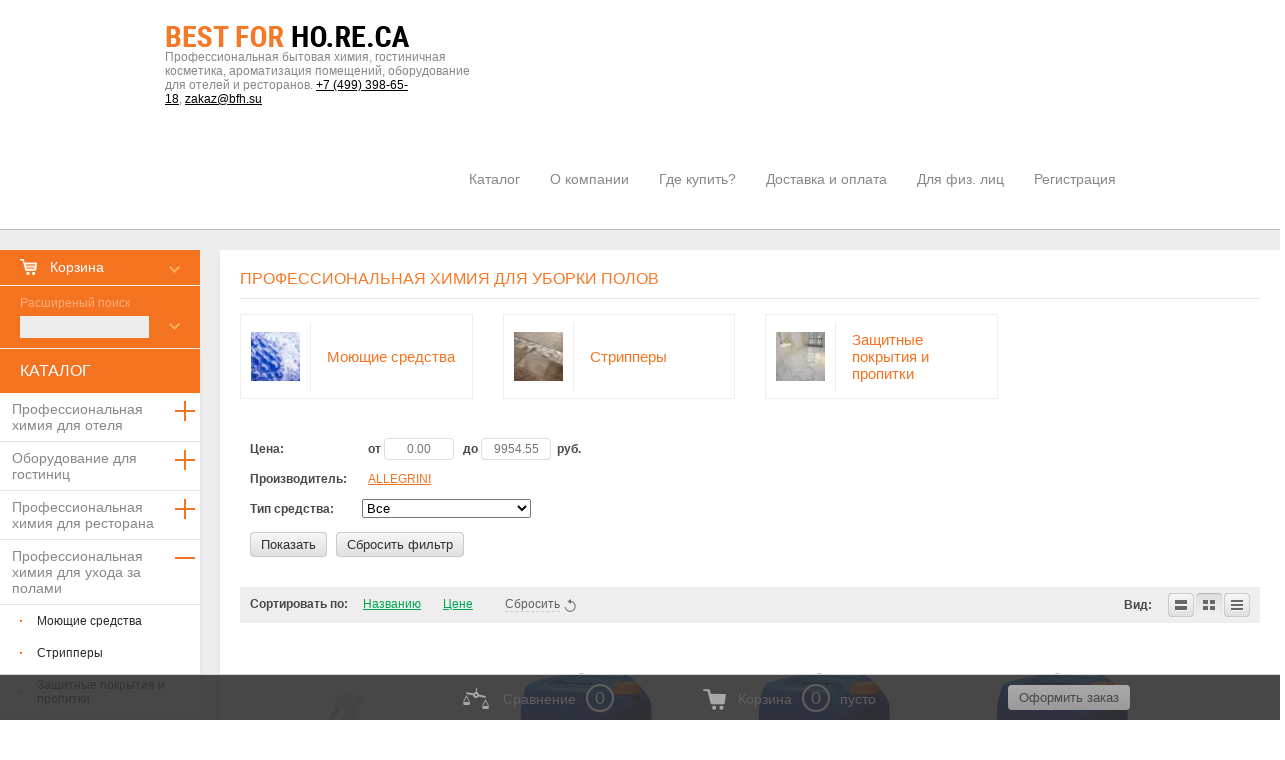

--- FILE ---
content_type: text/html; charset=utf-8
request_url: https://bfh.su/magazin/folder/professionalnaya-khimiya-dlya-uborki-polov
body_size: 27803
content:
<!doctype html>
<!--[if lt IE 7]> <html class="no-js lt-ie9 lt-ie8 lt-ie7" lang="ru"> <![endif]-->
<!--[if IE 7]>    <html class="no-js lt-ie9 lt-ie8" lang="ru"> <![endif]-->
<!--[if IE 8]>    <html class="no-js lt-ie9" lang="ru"> <![endif]-->
<!--[if gt IE 8]><!--> 
<html class="no-js" lang="ru"> <!--<![endif]-->
<head>
<meta name="robots" content="all"/>
<meta http-equiv="Content-Type" content="text/html; charset=UTF-8" />
<meta name="description" content="Купить профессиональные чистящие и моющие средства для мытья полов и напольных покрытий по низкой цене в Москве. Химия для мытья полов в канистрах 5, 6 кг и флаконах 1 л, эффиктивная очистка от сильных загрязнений - каталог BFH.SU, телефон указан на сайте. " />
<meta name="keywords" content="ПРОФЕССИОНАЛЬНАЯ ХИМИЯ ДЛЯ УБОРКИ ПОЛОВ " />
<meta name="SKYPE_TOOLBAR" content="SKYPE_TOOLBAR_PARSER_COMPATIBLE" />
<meta name="viewport" content="width=device-width, height=device-height, initial-scale=1.0, maximum-scale=1.0, user-scalable=no">
<meta name="msapplication-tap-highlight" content="no"/>
<meta name="format-detection" content="telephone=no">
<meta http-equiv="x-rim-auto-match" content="none">
<title>Профессиональная химия для уборки полов - купить оптом и в розницу профессиональную химию для чистки напольных покрытий в Москве по выгодной цене - каталог BFH.SU </title>
<link href="/t/v548/images/styles.scss.css" rel="stylesheet" type="text/css" />
<link href="/t/v548/images/shop2.scss.css" rel="stylesheet" type="text/css" />
<link href="/t/v548/images/shop2-full-search.css" rel="stylesheet" type="text/css" />
<script src="/g/libs/jquery/1.10.2/jquery.min.js"></script>
<script src="/t/v548/images/modernizr-2.5.3.min.js"></script>
<script type="text/javascript" src="/t/v548/images/link_top.js"></script> 
	<link rel="stylesheet" href="/g/css/styles_articles_tpl.css">
<link rel='stylesheet' type='text/css' href='/shared/highslide-4.1.13/highslide.min.css'/>
<script type='text/javascript' src='/shared/highslide-4.1.13/highslide-full.packed.js'></script>
<script type='text/javascript'>
hs.graphicsDir = '/shared/highslide-4.1.13/graphics/';
hs.outlineType = null;
hs.showCredits = false;
hs.lang={cssDirection:'ltr',loadingText:'Загрузка...',loadingTitle:'Кликните чтобы отменить',focusTitle:'Нажмите чтобы перенести вперёд',fullExpandTitle:'Увеличить',fullExpandText:'Полноэкранный',previousText:'Предыдущий',previousTitle:'Назад (стрелка влево)',nextText:'Далее',nextTitle:'Далее (стрелка вправо)',moveTitle:'Передвинуть',moveText:'Передвинуть',closeText:'Закрыть',closeTitle:'Закрыть (Esc)',resizeTitle:'Восстановить размер',playText:'Слайд-шоу',playTitle:'Слайд-шоу (пробел)',pauseText:'Пауза',pauseTitle:'Приостановить слайд-шоу (пробел)',number:'Изображение %1/%2',restoreTitle:'Нажмите чтобы посмотреть картинку, используйте мышь для перетаскивания. Используйте клавиши вперёд и назад'};</script>

            <!-- 46b9544ffa2e5e73c3c971fe2ede35a5 -->
            <script src='/shared/s3/js/lang/ru.js'></script>
            <script src='/shared/s3/js/common.min.js'></script>
        <link rel='stylesheet' type='text/css' href='/shared/s3/css/calendar.css' /><link rel="icon" href="/favicon.png" type="image/png">

<!--s3_require-->
<link rel="stylesheet" href="/g/basestyle/1.0.1/user/user.css" type="text/css"/>
<link rel="stylesheet" href="/g/basestyle/1.0.1/user/user.blue.css" type="text/css"/>
<script type="text/javascript" src="/g/basestyle/1.0.1/user/user.js" async></script>
<!--/s3_require-->

<link rel='stylesheet' type='text/css' href='/t/images/__csspatch/2/patch.css'/>
<link rel="canonical" href="/magazin/folder/professionalnaya-khimiya-dlya-uborki-polov"/>			
		
		
		
			<link rel="stylesheet" type="text/css" href="/g/shop2v2/default/css/theme.less.css">		
			<script type="text/javascript" src="/g/printme.js"></script>
		<script type="text/javascript" src="/g/shop2v2/default/js/tpl.js"></script>
		<script type="text/javascript" src="/g/shop2v2/default/js/baron.min.js"></script>
		
			<script type="text/javascript" src="/g/shop2v2/default/js/shop2.2.js"></script>
		
	<script type="text/javascript">shop2.init({"productRefs": {"63438704":{"upakovka":{"2c19ff1da2a3f4a383e4da8adcb59f41":["74629704"]},"kratnost_":{"1":["74629704"]}},"63439304":{"upakovka":{"807e1471fdc81f3435e2dd200d57ab6b":["74630304"]},"kratnost_":{"1":["74630304"]}},"63439504":{"upakovka":{"807e1471fdc81f3435e2dd200d57ab6b":["74630504"]},"kratnost_":{"1":["74630504"]}},"63440704":{"upakovka":{"ec912e3d064a0c2ee1bba6348fb3df7e":["74631704"]},"kratnost_":{"1":["74631704"]}},"63444504":{"upakovka":{"2020e8ff5f640ebe6fba90d2fd3cdfb0":["74635504"]},"kratnost_":{"1":["74635504"]}},"63445104":{"upakovka":{"82a76952e161d36c59713769247a7213":["74636104"]},"kratnost_":{"1":["74636104"]}},"63445704":{"upakovka":{"e5e74d3e03b19e68e522786b3ce4d65b":["74636704"]},"kratnost_":{"1":["74636704"]}},"63445904":{"upakovka":{"807e1471fdc81f3435e2dd200d57ab6b":["74636904"]},"kratnost_":{"1":["74636904"]}},"1203005441":{"upakovka":{"a9e0ab8b0200390856588be913b04320":["1451812041"]},"kratnost_":{"10":["1451812041"]}},"1295358441":{"upakovka":{"e53ab26a9aa6b5f8f094d05cebfccbcf":["1560328241"]}},"1295397041":{"upakovka":{"a2036e2376ec80c6595e1279caefb648":["1560380841"]}},"1302127041":{"upakovka":{"a9e0ab8b0200390856588be913b04320":["1567806041"]}}},"apiHash": {"getPromoProducts":"bce5abb13a91f61593f0012537bcace0","getSearchMatches":"01a8521f9166918c22253ebdbd937e34","getFolderCustomFields":"f1bf5fc22ae467b47eaecfec20a30143","getProductListItem":"f928c24574690c232f718b585577e6f3","cartAddItem":"8ee114c79e92ee6406107c359ebfe198","cartRemoveItem":"4e2f8ab8c2c5bc92552d9a3128649f96","cartUpdate":"352cb7c7d979f57ffd17ee17bd6eeb38","cartRemoveCoupon":"ed7a4c29bb1b486ca30f2e9b3d1c1db5","cartAddCoupon":"3a876f2940678d37285a899ada2de5f1","deliveryCalc":"fd19cc5e2e5f3802266da89879b3ebc3","printOrder":"1a345e02548c4095fe8622c00aee336e","cancelOrder":"b7053b8e44246c17112044c5555c0ee9","cancelOrderNotify":"1aff1d19de59291e6d9f2fd4071b505e","repeatOrder":"815bae8482f73f5cd20ab845ad60bd83","paymentMethods":"0d23411f168502fe314d88c06b49daf1","compare":"5bf396a5ba9637aeb1eba2491de06041"},"hash": null,"verId": 1269154,"mode": "folder","step": "","uri": "/magazin","IMAGES_DIR": "/d/","my": {"show_sections":true},"shop2_cart_order_payments": 1,"cf_margin_price_enabled": 0,"maps_yandex_key":"","maps_google_key":""});shop2.filter._pre_params = "&s[folder_id]=292103661";shop2.facets.enabled = true;</script>
<script src="/g/libs/jquery-bxslider/4.1.1//jquery.bxslider.min.js"></script>
<script src="/t/v548/images/dops2016.js"></script>
<link rel="stylesheet" href="/t/v548/images/dops2016.css" />
<script src="/t/v548/images/amount.js"></script>
<link rel="stylesheet" href="/t/v548/images/folders.scss.css">
<script src="/t/v548/images/left_menu.js"></script>
<link rel="stylesheet" href="/t/v548/images/site.addons.css">

<link rel="stylesheet" href="/t/v548/images/adaptive_styles.scss.css">
<script src="/t/v548/images/adaptive_js.js"></script>
</head>
<body>
	<div class="site-wrapper">
		<header class="site-header-wrapper">
			<div class="site-header">
				<button class="menu-burger">
					<div class="lines"></div>
				</button>
				<div class="menu-top-wrapper menu-mobile-wr">
					<div class="mobile-menu-in">
						<div class="close-menu"></div>
						<div class="menu-overflow">
							<ul class="menu-top mob_menu"><li><a href="/" >Каталог</a></li><li><a href="/okompanii" >О компании</a></li><li><a href="/kontakty" >Где купить?</a></li><li><a href="/dostavka-i-oplata" >Доставка и оплата</a></li><li><a href="/dlya-fizicheskih-lic" >Для физ. лиц</a></li><li><a href="/registraciya" >Регистрация</a></li></ul>							<ul class="menu-left mob_menu"><li class="s3-menu-allin-has"><a href="/magazin/folder/professionalnaya-himiya-dlya-otelya" >Профессиональная химия для отеля</a><div class="s1"></div><ul class="level-2"><li><a href="/magazin/folder/ezhednevnaya-uborka" >Ежедневная уборка</a></li><li><a href="/magazin/folder/generalnaya-uborka" >Генеральная уборка</a></li><li class="s3-menu-allin-has"><a href="/magazin/folder/po-zonam-uborki" >По зонам уборки</a><div class="s1"></div><ul class="level-3"><li><a href="/magazin/folder/mikrovolnovye-pechi" >Номерной фонд</a></li><li><a href="/magazin/folder/stiralnye-mashiny" >Санузлы</a></li><li><a href="/magazin/folder/pylesosy" >Общие зоны</a></li><li><a href="/magazin/folder/spa" >Напольные покрытия</a></li><li><a href="/magazin/folder/kovry-i-tekstil" >Ковры и текстиль</a></li><li><a href="/magazin/folder/dopolnitelnyye-sredstva" >Защиты и пропитки</a></li><li><a href="/magazin/folder/parking" >Паркинг</a></li></ul></li><li class="s3-menu-allin-has"><a href="/magazin/folder/tip-sredstva" >По составу средства</a><div class="s1"></div><ul class="level-3"><li><a href="/magazin/folder/koncentrat" >Концентрат</a></li><li><a href="/magazin/folder/shchelochnoe" >Щелочное</a></li><li><a href="/magazin/folder/kislotnoe" >Кислотное</a></li><li><a href="/magazin/folder/dezinficiruyushchee" >Дезинфицирующее</a></li><li><a href="/magazin/folder/aromatizirovannoe" >Ароматизированное</a></li><li><a href="/magazin/folder/geleobraznoe" >Гелеобразное</a></li><li><a href="/magazin/folder/pennoe" >Пенное</a></li><li><a href="/magazin/folder/zhidkoe" >Жидкое</a></li><li><a href="/magazin/folder/polirol" >Полироль</a></li><li><a href="/magazin/folder/propitka" >Пропитка</a></li><li><a href="/magazin/folder/gotovo-k-ispolzovaiyu" >Готово к использованию</a></li><li><a href="/magazin/folder/universalnoe" >Универсальное</a></li><li><a href="/magazin/folder/kremoobraznoe" >Кремообразное</a></li></ul></li><li class="s3-menu-allin-has"><a href="/magazin/folder/po-tipu-poverhnosti" >По типу поверхности</a><div class="s1"></div><ul class="level-3"><li><a href="/magazin/folder/derevo" >Для очистки деревянных поверхностей</a></li><li><a href="/magazin/folder/zerkala-i-steklo" >Для очистки зеркал и стекл</a></li><li><a href="/magazin/folder/mramor" >Для очистки мрамора</a></li><li><a href="/magazin/folder/linoleum" >Для очистки линолеума</a></li><li><a href="/magazin/folder/parket" >Для очистки паркета</a></li><li><a href="/magazin/folder/laminat" >Для очистки ламината</a></li><li><a href="/magazin/folder/rezina" >Для очистки резиновых поверхностей</a></li></ul></li></ul></li><li class="s3-menu-allin-has"><a href="/magazin/folder/oborudovanie-dlya-gostinic" >Оборудование для гостиниц</a><div class="s1"></div><ul class="level-2"><li class="s3-menu-allin-has"><a href="/magazin/folder/telezhki-dlya-restoranov" >Тележки для ресторанов</a><div class="s1"></div><ul class="level-3"><li><a href="/stoly-dlya-rum-servisa" >Столы для РУМ-сервиса</a></li><li><a href="/magazin/folder/telezhka-dlya-restorana-modern" >Тележка для ресторана &quot; Модерн&quot;</a></li><li><a href="/magazin/folder/servirovochnyye-telezhki-na-kolesakh" >Сервировочные тележки на колесах</a></li></ul></li><li class="s3-menu-allin-has"><a href="/magazin/folder/dopolnitelnoye-oborudovaniye-dlya-gostinits" >Тележки для гостиниц</a><div class="s1"></div><ul class="level-3"><li><a href="/magazin/folder/telezhki-i-podstavki-dlya-bagazha-1" >Тележки для багажа</a></li><li><a href="/magazin/folder/telezhki-dlya-belya" >Тележки для белья</a></li><li><a href="/magazin/folder/telezhki-dlya-gornichnykh" >Тележки для горничных</a></li><li><a href="/magazin/folder/uborochnyy-inventar" >Уборочный инвентарь</a></li></ul></li><li class="s3-menu-allin-has"><a href="/magazin/folder/obshchestvennyye-zony" >Общественные зоны</a><div class="s1"></div><ul class="level-3"><li><a href="/magazin/folder/informatsionnyye-stendy" >Информационные стенды и трибуны</a></li><li><a href="/magazin/folder/stoyki-ograzhdeniya" >Стойки ограждения и канаты</a></li><li><a href="/magazin/folder/urny-i-pepelnitsy" >Урны и пепельницы</a></li><li><a href="/magazin/folder/podstavki-dlya-zontov" >Подставки для зонтов</a></li><li><a href="/magazin/folder/stseny-i-podiumy" >Сцены и подиумы</a></li></ul></li><li class="s3-menu-allin-has"><a href="/magazin/folder/oborudovaniye-dlya-nomernogo-fonda" >Оборудование для номерного фонда</a><div class="s1"></div><ul class="level-3"><li><a href="/magazin/folder/derevyannyye-shchetki-dlya-odezhdy" >Деревянные щетки для одежды</a></li><li><a href="/magazin/folder/detskiye-stulya-1" >Детские стулья</a></li><li><a href="/magazin/folder/dop-spalnyye-mesta-i-detskiye-krovatki-1" >Доп спальные места и детские кроватки</a></li><li><a href="/magazin/folder/musornyye-korziny" >Мусорные корзины</a></li><li><a href="/magazin/folder/chaynyye-stantsii-1" >Чайные станции</a></li><li><a href="/magazin/folder/feny" >Фены</a></li><li><a href="/magazin/folder/dispensery" >Диспенсеры</a></li><li><a href="/magazin/folder/gladilnyye-tsentry-1" >Гладильные центры</a></li><li><a href="/magazin/folder/vedra" >Ведра</a></li><li><a href="/magazin/folder/podstavki-dlya-bagazha" >Подставки для багажа</a></li></ul></li></ul></li><li class="s3-menu-allin-has"><a href="/magazin/folder/professionalnaya-khimiya-dlya-restorana" >Профессиональная химия для ресторана</a><div class="s1"></div><ul class="level-2"><li><a href="/magazin/folder/ochishcheniye-oborudovaniya" >Гигиена кухни</a></li><li><a href="/magazin/folder/sredstva-dlya-ruchnoy-moyki-posudy" >Средства для ручной мойки посуды</a></li><li><a href="/magazin/folder/sredstva-dlya-zamachivaniya-posudy" >Средства для замачивания посуды</a></li><li><a href="/magazin/folder/mytye-posudy" >Средства для автоматической мойки посуды</a></li><li><a href="/magazin/folder/sredstva-dlya-parokonvektomatov" >Средства для пароконвектоматов</a></li><li><a href="/magazin/folder/sredstva-dlya-chistki-grilya" >Средства для чистки гриля</a></li><li><a href="/magazin/folder/ukhod-za-kofemashinami" >Уход за кофемашинами</a></li></ul></li><li class="s3-menu-allin-has opened active"><a href="/magazin/folder/professionalnaya-khimiya-dlya-uborki-polov" >Профессиональная химия для ухода за полами</a><div class="s1 active"></div><ul class="level-2"><li><a href="/magazin/folder/moyushchiye-sredstva" >Моющие средства</a></li><li><a href="/magazin/folder/strippery" >Стрипперы</a></li><li><a href="/magazin/folder/zashchitnyye-pokrytiya-i-propitki" >Защитные покрытия и пропитки</a></li></ul></li><li class="s3-menu-allin-has"><a href="/magazin/folder/professionalnaya-khimiya-dlya-basseynov-i-spa" >Профессиональная химия для бассейнов и SPA</a><div class="s1"></div><ul class="level-2"><li><a href="/magazin/folder/chashi-basseynov" >Чаши бассейнов</a></li><li><a href="/magazin/folder/prilegayushchaya-territoriya" >Прилегающая территория</a></li><li><a href="/magazin/folder/sanuzly-1" >Санузлы и душевые</a></li></ul></li><li class="s3-menu-allin-has"><a href="/magazin/folder/aromatizatsiya-pomeshcheniy" >Ароматизация помещений</a><div class="s1"></div><ul class="level-2"><li class="s3-menu-allin-has"><a href="/magazin/folder/aromatizatsiya" >Allegrini Emozioni Italiane</a><div class="s1"></div><ul class="level-3"><li><a href="/magazin/folder/spray" >Линия SPRAY</a></li><li><a href="/magazin/folder/liniya-refill" >Линия REFILL</a></li><li><a href="/magazin/folder/liniya-refill-big-space" >Линия REFILL BIG SPACE</a></li><li><a href="/magazin/folder/liniya-mini" >Линия MINI</a></li><li><a href="/magazin/folder/liniya-no-gas" >Линия NO GAS</a></li></ul></li><li><a href="/magazin/folder/avtomaticheskij-osvezhitel-vozduha" >Автоматические освежители воздуха</a></li><li><a href="/magazin/folder/aerozolnyj-osvezhitel-vozduha" >Аэрозольные освежители воздуха</a></li><li><a href="/magazin/folder/osvezhitel-vozduha-s-pulverizatorom" >Освежитель воздуха с пульверизатором</a></li><li><a href="/magazin/folder/ustraneniye-nezhelatelnykh-zapakhov" >Нейтрализация запахов</a></li><li><a href="/magazin/folder/aromadiffuzory-anuhea" >Аромадиффузоры ANUHEA</a></li><li><a href="/magazin/folder/zhidkost-dlya-aromadiffuzora" >Жидкость для аромадиффузора</a></li><li><a href="/magazin/folder/flakon-dlya-aromadiffuzora" >Флакон для аромадиффузора</a></li><li><a href="/magazin/folder/rotangovye-palochki-dlya-diffuzora" >Ротанговые палочки для диффузора</a></li></ul></li><li class="s3-menu-allin-has"><a href="/magazin/folder/sredstva-dlya-prachechnoy" >Профессиональная прачечная</a><div class="s1"></div><ul class="level-2"><li><a href="/magazin/folder/sredstva-dlya-stirki" >Средства для стирки</a></li><li><a href="/magazin/folder/otbelivateli" >Отбеливатели</a></li><li><a href="/magazin/folder/konditsionery" >Ополаскиватели</a></li><li><a href="/magazin/folder/pyatnovyvoditeli" >Пятновыводители</a></li></ul></li><li class="s3-menu-allin-has"><a href="/magazin/folder/kosmetika-individualnogo-polzovaniya" >Косметика индивидуального пользования</a><div class="s1"></div><ul class="level-2"><li class="s3-menu-allin-has"><a href="/magazin/folder/po-kategoriyam-kosmetiki" >Косметика для гостиниц</a><div class="s1"></div><ul class="level-3"><li><a href="/magazin/folder/shampuni-dlya-otelej-i-gostinic" >Шампуни для гостиниц</a></li><li><a href="/magazin/folder/kondicioner-dlya-volos" >Кондиционер для волос</a></li><li><a href="/magazin/folder/gel-dlya-dusha" >Гель для душа</a></li><li><a href="/magazin/folder/loson-dlya-tela" >Лосьон для тела</a></li><li><a href="/magazin/folder/mylo-dlya-gostinic-odnorazovoe" >Одноразовое мыло</a></li><li><a href="/magazin/folder/zhidkoe-mylo-v-kanistrah" >Жидкое мыло в канистрах</a></li><li><a href="/magazin/folder/sol-dlya-vanny-odnorazovaya" >Соль для ванны одноразовая</a></li></ul></li><li class="s3-menu-allin-has"><a href="/magazin/folder/odnorazovye-nabory" >Одноразовые наборы</a><div class="s1"></div><ul class="level-3"><li><a href="/magazin/folder/kosmetieskie-nabory" >Косметические наборы</a></li><li><a href="/magazin/folder/britvennye-nabory-dlya-gostinic" >Бритвенные наборы</a></li><li><a href="/magazin/folder/zubnoj-nabor" >Зубной набор</a></li><li><a href="/magazin/folder/shvejnyj-nabor" >Швейный набор</a></li></ul></li><li class="s3-menu-allin-has"><a href="/magazin/folder/klassicheskiye-linii" >Классические линии</a><div class="s1"></div><ul class="level-3"><li><a href="/magazin/folder/one-for-you" >ONE FOR YOU</a></li><li><a href="/magazin/folder/bamboo" >BAMBOO</a></li><li><a href="/magazin/folder/aloe-vera" >ALOE VERA</a></li><li><a href="/magazin/folder/acqua-di-colonia" >ACQUA DI COLONIA</a></li><li><a href="/magazin/folder/havana" >HAVANA</a></li><li><a href="/magazin/folder/argan" >ARGAN</a></li><li><a href="/magazin/folder/oh-ney" >OH ! NEY</a></li><li><a href="/magazin/folder/oliva-del-mediteraneo" >OLIVA DEL MEDITERANEO</a></li><li><a href="/magazin/folder/verveine-et-the-vert" >VERVEINE ET THE' VERT</a></li><li><a href="/magazin/folder/kid-set" >KID SET</a></li><li><a href="/magazin/folder/natural-mix" >NATURAL MIX</a></li><li><a href="/magazin/folder/energy" >ENERGY</a></li><li><a href="/magazin/folder/b-natural" >B NATURAL</a></li><li><a href="/magazin/folder/karite" >KARITE</a></li></ul></li><li class="s3-menu-allin-has"><a href="/magazin/folder/brendovyye-linii" >Брендовые линии</a><div class="s1"></div><ul class="level-3"><li><a href="/magazin/folder/profumeria-inglese" >PROFUMERIA INGLESE</a></li><li><a href="/magazin/folder/pikenz" >PIKENZ</a></li><li><a href="/magazin/folder/skinius" >SKINIUS</a></li><li><a href="/magazin/folder/dermophisiologique" >DERMOPHISIOLOGIQUE</a></li><li><a href="/magazin/folder/valentin-yudashkin" >VALENTIN YUDASHKIN</a></li></ul></li><li class="s3-menu-allin-has"><a href="/magazin/folder/lyuksovyye-linii" >Люксовые линии</a><div class="s1"></div><ul class="level-3"><li><a href="/magazin/folder/natural-lab" >NATURAL LAB</a></li><li><a href="/magazin/folder/oro-with-black-caviar" >ORO with black caviar</a></li><li><a href="/magazin/folder/hemp-care" >HEMP CARE</a></li></ul></li><li class="s3-menu-allin-has"><a href="/magazin/folder/aksessuary_kosmetika-individualnogo-polzovaniya" >Аксессуары</a><div class="s1"></div><ul class="level-3"><li><a href="/magazin/folder/mochalka-odnorazovaya" >Мочалка одноразовая</a></li><li><a href="/magazin/folder/rascheska-odnorazovaya" >Расческа одноразовая</a></li><li><a href="/magazin/folder/gubka-dlya-obuvi" >Губка для обуви</a></li><li><a href="/magazin/folder/shapochka-dlya-dusha-odnorazovaya" >Шапочка для душа одноразовая</a></li><li><a href="/magazin/folder/bumazhnye-platochki" >Бумажные платочки</a></li><li><a href="/magazin/folder/podnosy-pod-kosmetiku-dlya-vannykh-komnat" >Подносы под косметику для ванных комнат</a></li><li><a href="/magazin/folder/black-white-1" >BLACK &amp; WHITE</a></li><li><a href="/magazin/folder/eco-kraft-1" >ECO KRAFT</a></li><li><a href="/magazin/folder/light-pack-1" >LIGHT PACK</a></li><li><a href="/magazin/folder/shining-white" >SHINING WHITE</a></li><li><a href="/magazin/folder/kraft" >KRAFT</a></li><li><a href="/magazin/folder/silver" >SILVER</a></li><li><a href="/magazin/folder/mat-cream" >MAT CREAM</a></li><li><a href="/magazin/folder/generico-flowpack" >GENERICO FLOWPACK</a></li></ul></li><li class="s3-menu-allin-has"><a href="/magazin/folder/produkciya-v-dispenserah" >В диспенсерах</a><div class="s1"></div><ul class="level-3"><li><a href="/magazin/folder/liniya-oro" >Линия ORO</a></li><li><a href="/magazin/folder/liniya-natural-lab" >Линия Natural Lab</a></li><li><a href="/magazin/folder/liniya-b-natural" >Линия B-Natural</a></li><li><a href="/magazin/folder/liniya-oliva-del-mediterraneo" >Линия Oliva del Mediterraneo</a></li><li><a href="/liniya-argan-source" >Линия Argan source</a></li><li><a href="/liniya-one-for-you" >Линия One for You</a></li><li><a href="/magazin/folder/liniya-karite" >Линия Karite`</a></li><li><a href="/magazin/folder/liniya-con-tatto" >Con Tatto</a></li><li><a href="/magazin/folder/drugie-dispensery" >Другие диспенсеры</a></li><li><a href="/magazin/folder/derzhateli-dlya-dispenserov" >Держатели для диспенсеров</a></li></ul></li><li class="s3-menu-allin-has"><a href="/zalivnaya-produkciya-v-kanistrah" >В канистрах</a><div class="s1"></div><ul class="level-3"><li><a href="/magazin/folder/argan-source" >ARGAN SOURCE 5</a></li><li><a href="/magazin/folder/one-for-you-1" >ONE FOR YOU 5</a></li></ul></li></ul></li><li class="s3-menu-allin-has"><a href="/magazin/folder/uborochnyy-inventar-i-bumazhno-gigiyenicheskaya-produktsiya" >Уборочный инвентарь и бумажно-гигиеническая продукция</a><div class="s1"></div><ul class="level-2"><li><a href="/magazin/folder/telezhki-uborochnyye" >Тележки уборочные</a></li><li><a href="/magazin/folder/konteynery-i-musornyye-vedra" >Контейнеры и мусорные ведра</a></li><li><a href="/magazin/folder/tualetnaya-bumaga-i-dispensery" >Туалетная бумага и диспенсеры</a></li><li><a href="/magazin/folder/bumazhno-gigiyenicheskaya-produktsiya-dlya-restoranov" >Бумажно-гигиеническая продукция для ресторанов</a></li><li><a href="/magazin/folder/tsentralnaya-vytyazhka" >Бумажные полотенца в рулонах с центральной подачей</a></li><li><a href="/magazin/folder/salfetki-na-razdachu" >Салфетки в диспенсерах</a></li><li><a href="/magazin/folder/protirochnaya-bumaga" >Протирочная бумага</a></li></ul></li><li class="s3-menu-allin-has"><a href="/magazin/folder/antiseptiki-i-sredstva-individualnoj-zashchity" >Антисептики и средства индивидуальной защиты</a><div class="s1"></div><ul class="level-2"><li><a href="/antisepticheskie-geli" >Антисептические гели</a></li><li><a href="/dopolnitelnaya-produkciya" >Дозаторы для антисептиков</a></li><li><a href="/magazin/folder/sredstva-individualnoj-zashchity" >Средства индивидуальной защиты</a></li><li><a href="/magazin/folder/gostinichnaya-kosmetika" >Средства для гигиены рук</a></li></ul></li></ul>						</div>
					</div>
				</div>
				<div class="company-info">
											<div class="site-logo">
							<a href="http://bfh.su"><img src="/thumb/2/7IpD30IvXWsxHjP0bP-dUw/245r21/d/logo.png" alt="" /></a>
						</div>
																<div class="site-activity">
							<p><font color="#888888">Профессиональная бытовая химия,&nbsp;гостиничная косметика, ароматизация помещений, оборудование для отелей и ресторанов.&nbsp;</font><span data-mega-font-name="yeseva_one"><span style="color: rgb(136, 136, 136);"><a href="tel:+74993986518">+7 (499) 398-65-18</a>,&nbsp;</span></span><span data-mega-font-name="yeseva_one"><a href="mailto:zakaz@bfh.su">zakaz@bfh.su</a></span></p>
						</div>
									</div>
									<nav class="top-menu">
						<ul>
															<li ><a  href="/">Каталог</a></li>
															<li ><a  href="/okompanii">О компании</a></li>
															<li ><a  href="/kontakty">Где купить?</a></li>
															<li ><a  href="/dostavka-i-oplata">Доставка и оплата</a></li>
															<li ><a  href="/dlya-fizicheskih-lic">Для физ. лиц</a></li>
															<li ><a  href="/registraciya">Регистрация</a></li>
													</ul>
					</nav>
							</div>
		</header>
		<div class="register-block mob">
			<a href="/registraciya">Вход</a> / 
			<a href="/registraciya/register">Регистрация</a>
		</div>
											<div class="site-content-wrapper">
			<div class="site-content">
				<div class="content-column">
										<div class="content-text ">
						<h1>ПРОФЕССИОНАЛЬНАЯ ХИМИЯ ДЛЯ УБОРКИ ПОЛОВ</h1>
						
					    					    	<div class="folder_blocks inner">
					    							    								    							    								    							    								    							    								    							    								    							    								    							    								    							    								    							    								    							    								    							    								    							    								    							    								    							    								    							    								    							    								    							    								    							    								    							    								    							    								    							    								    							    								    							    								    							    								    							    								    							    								    							    								    							    								    							    								    							    								    							    								    							    								    							    								    							    								    							    								    							    								    							    								    							    								    							    								    							    								    							    								    							    								    							    								    							    								    							    								    							    								    							    								    							    								    							    								    							    								    							    								    							    								    							    								    							    								    							    								    							    								    							    								    							    								    							    								    							    								    							    								    							    								    							    								    							    								    							    								    							    								    							    								    							    								    							    								    							    								    							    								    			<a href="/magazin/folder/moyushchiye-sredstva" class="item">
					    									    				<span class="image"><img src="/thumb/2/4hKyl2V5CN5z3pKB4lf7zQ/50c50/d/depositphotos_1370059-stock-photo-abstract-foam.jpg"></span>
					    									    				<span class="name">
					    					<span>Моющие средства</span>
					    				</span>
					    			</a>
					    								    							    								    			<a href="/magazin/folder/strippery" class="item">
					    									    				<span class="image"><img src="/thumb/2/kldoFpSKrbyUDa7Ji3wcgw/50c50/d/713598fd873c0527c28054c4ab319219.jpg"></span>
					    									    				<span class="name">
					    					<span>Стрипперы</span>
					    				</span>
					    			</a>
					    								    							    								    			<a href="/magazin/folder/zashchitnyye-pokrytiya-i-propitki" class="item">
					    									    				<span class="image"><img src="/thumb/2/mRpxU2owz9TCHEkVwx3ojg/50c50/d/mramor-pol-11.jpg"></span>
					    									    				<span class="name">
					    					<span>Защитные покрытия и пропитки</span>
					    				</span>
					    			</a>
					    								    							    								    							    								    							    								    							    								    							    								    							    								    							    								    							    								    							    								    							    								    							    								    							    								    							    								    							    								    							    								    							    								    							    								    							    								    							    								    							    								    							    								    							    								    							    								    							    								    							    								    							    								    							    								    							    								    							    								    							    								    							    								    							    								    							    								    							    								    							    								    							    								    							    								    							    								    							    								    							    								    							    								    							    								    							    								    							    								    							    								    							    								    							    								    							    								    							    								    							    								    							    								    							    								    							    								    							    								    							    								    							    								    							    								    							    								    							    								    							    								    							    								    							    								    							    								    							    								    							    								    							    								    							    								    							    								    							    								    							    								    							    								    							    								    							    								    							    								    							    								    							    								    							    								    							    								    							    								    							    								    							    								    							    								    							    								    							    								    							    								    							    								    							    								    							    								    							    								    							    								    							    								    							    								    							    								    							    								    							    								    							    								    							    								    							    								    							    								    							    								    							    								    							    								    							    								    							    								    							    								    							    	</div>
					    	
	<div class="shop2-cookies-disabled shop2-warning hide"></div>
	
	
	
		
		
							
			
							
			
							
			
		
		
		
			
			

                    
        
                    
        
    
    
        		
			        				<form action="#" class="shop2-filter">
					<a id="shop2-filter"></a>
	
	                			<table class="table-filter-param">
                                    					<tr class="type-text">
						<th>Цена:</th>
						<td>
							<label>
								<strong>от</strong> <input class="shop2-input-float" type="text" value="" name="s[price][min]"class=" empty-val" placeholder="0.00" data-param-val="0.00"/>
							</label>
							<label>
								<strong>до</strong> <input class="shop2-input-float" type="text" value="" name="s[price][max]"class="" placeholder="9954.55" data-param-val="9954.55"/>
							</label>
							&nbsp;<strong>руб.</strong>
						</td>
					</tr>
                
                                    					<tr>
						<th>Производитель:</th>
						<td>
                                                            									<a href="#" data-name="s[vendor_id][]" data-value="100285041" class="param-val" data-param-val="22.00">
                                        ALLEGRINI<span>&nbsp;</span>
									</a>
                                                            						</td>
					</tr>
                
                                
        
    <tr class="shop2-filter-fields type-select"><th>Тип&nbsp;средства:</th><td><select name="s[tip_sredstva_himia]"><option value="">Все</option><option  value="167490302"class="" data-param-val="1.00">готово к использованию</option><option  value="167490502"class="" data-param-val="6.00">ароматизированное</option><option  value="167490702"class="" data-param-val="14.00">жидкое</option><option  value="167490902"class="" data-param-val="6.00">пенное</option><option  value="167491102"class=" empty-val" disabled="disabled" data-param-val="0.00">кислотное</option><option  value="167491302"class=" empty-val" disabled="disabled" data-param-val="0.00">гелеобразное</option><option  value="167491502"class="" data-param-val="5.00">генеральная уборка</option><option  value="167491702"class="" data-param-val="13.00">щелочное</option><option  value="167491902"class=" empty-val" disabled="disabled" data-param-val="0.00">кремообразное</option><option  value="167492102"class=" empty-val" disabled="disabled" data-param-val="0.00">аэрозоль</option><option  value="167492902"class="" data-param-val="9.00">ежедневная уборка</option><option  value="167493102"class="" data-param-val="13.00">концентрат</option><option  value="167493302"class=" empty-val" disabled="disabled" data-param-val="0.00">Ecolabel</option><option  value="167493502"class=" empty-val" disabled="disabled" data-param-val="0.00">дезинфицирующее</option><option  value="167493702"class="" data-param-val="1.00">полироль</option><option  value="167493902"class=" empty-val" disabled="disabled" data-param-val="0.00">пропитка</option><option  value="167494102"class="" data-param-val="4.00">универсальное</option><option  value="167494302"class=" empty-val" disabled="disabled" data-param-val="0.00">порошок</option></select></td></tr>
                
                
                
                
			</table>
        
	
					<div class="result  hide">
	                    Найдено: <span id="filter-result">0</span>
						<span class="result-arrow">&nbsp;</span>
					</div>
					<a href="#" class="shop2-btn shop2-filter-go">Показать</a>
					<a href="/magazin/folder/professionalnaya-khimiya-dlya-uborki-polov" class="shop2-btn">Сбросить фильтр</a>
					<div class="shop2-clear-container"></div>
	
	
				<re-captcha data-captcha="recaptcha"
     data-name="captcha"
     data-sitekey="6LfLhZ0UAAAAAEB4sGlu_2uKR2xqUQpOMdxygQnA"
     data-lang="ru"
     data-rsize="invisible"
     data-type="image"
     data-theme="light"></re-captcha></form><!-- Filter -->
	                

        
            
            
            
            
            
            
            
            
            

			<div class="shop2-sorting-panel">
				<div class="sorting">
					<strong class="sort-title">Сортировать по:</strong>
					<a href="#" id="shop2-sorting-name" class="sort-param " data-name="name">Названию<span>&nbsp;</span></a>

                    						<a href="#" id="shop2-sorting-price" class="sort-param " data-name="price">Цене<span>&nbsp;</span></a>
                    
                    
                    
					<a href="#" class="sort-reset"><ins>Сбросить</ins><span>&nbsp;</span></a>
				</div>

				<div class="view-shop">
                    					<strong>Вид:</strong>
					<a href="#" title="Список" data-value="simple" class="shop2-btn simple "><span>&nbsp;</span></a>
					<a href="#" title="Витрина" data-value="thumbs" class="shop2-btn thumbs  active-view"><span>&nbsp;</span></a>
					<a href="#" title="Прайс-лист" data-value="list" class="shop2-btn pricelist "><span>&nbsp;</span></a>
				</div>
			</div>
        
    				    



			<div class="product-list product-list-thumbs">
						        
<form method="post" action="/magazin?mode=cart&amp;action=add" accept-charset="utf-8" class="shop2-product-item product-item-thumb ">

    <input type="hidden" name="kind_id" value="74636904" />
    <input type="hidden" name="product_id" value="63445904" />
    <input type="hidden" name="meta" value="{&quot;upakovka&quot;:&quot;\u0421\u043f\u0440\u0435\u0439 750 \u043c\u043b&quot;,&quot;kratnost_&quot;:&quot;1&quot;}" />

    <div class="product-top">
        <div class="product-image">
                            <a href="/magazin/product/gotovoe-k-primeneniyu-moyushchee-sredstvo-ip-30-sgrassatore-750-ml">
                    <img src="/thumb/2/I6Sj3KpoHyitl-GzjeUgVg/200r190/d/ip30-removebg-preview.png" alt="Готовое к применению моющее средство IP 30 SGRASSATORE, 750 мл" title="Готовое к применению моющее средство IP 30 SGRASSATORE, 750 мл" />
                </a>
                <div class="verticalMiddle"></div>
                                </div>

        	
	
	<div class="tpl-stars"><div class="tpl-rating" style="width: 0%;"></div></div>

	        
        <div class="product-name"><a href="/magazin/product/gotovoe-k-primeneniyu-moyushchee-sredstvo-ip-30-sgrassatore-750-ml">Готовое к применению моющее средство IP 30 SGRASSATORE, 750 мл</a></div>
        
        
	
		
	
	
					<div class="product-article"><span>Артикул:</span> 016IP307512</div>
	
	        
                <div class="product-anonce">
            Средство для удаления сложных жировых загрязнений с любых твердых поверхностей.
        </div>
                
        

 
	
			<div class="product-compare">
			<label>
				<input type="checkbox" value="74636904"/>
				Добавить к сравнению
			</label>
		</div>
		
	
		
			<table class="shop2-product-options"><tr class="even"><th>Производитель</th><td><a href="/magazin/vendor/allegrini">ALLEGRINI</a></td></tr><tr class="odd"><th>Упаковка</th><td>Спрей 750 мл</td></tr><tr class="even"></tr></table>
	

                    	<div class="shop2-product-actions">
		<dl>
							
				<dt class="gift-action">
					<span class="icon-action">&nbsp;</span>
					<span class="name-action">free</span>
				</dt>
				<dd>
					<div class="name-action">free</div>
					<div class="desc-action">
						
					</div>
					<div class="close-desc-action"></div>
				</dd>
													</dl>
	</div>

            	

	<div class="product-amount">
					<div class="amount-title">Количество:</div>
							<div class="shop2-product-amount">
				<button type="button" class="amount-minus">&#8722;</button><input type="text" name="amount" data-kind="74636904"  data-min="12" data-multiplicity="1" maxlength="4" value="12" /><button type="button" class="amount-plus">&#43;</button>
			</div>
							<div class="amount-min">
					от 12 12x750 мл
					по 1 12x750 мл
				</div>
						</div>
        
    </div>
            <div class="product-bot">
             <div class="product-price">
                	
                			<div class="price-current">Цена по запросу</div>
	            </div>
            
			<button class="shop2-product-btn type-2 buy" onclick="ym(69989296,'reachGoal','add'); return true;" type="submit">
			<span>Купить</span>
		</button>
	

<input type="hidden" value="Готовое к применению моющее средство IP 30 SGRASSATORE, 750 мл" name="product_name" />
<input type="hidden" value="https://bfh.su/magazin/product/gotovoe-k-primeneniyu-moyushchee-sredstvo-ip-30-sgrassatore-750-ml" name="product_link" />                    </div>
    <re-captcha data-captcha="recaptcha"
     data-name="captcha"
     data-sitekey="6LfLhZ0UAAAAAEB4sGlu_2uKR2xqUQpOMdxygQnA"
     data-lang="ru"
     data-rsize="invisible"
     data-type="image"
     data-theme="light"></re-captcha></form>			        
<form method="post" action="/magazin?mode=cart&amp;action=add" accept-charset="utf-8" class="shop2-product-item product-item-thumb ">

    <input type="hidden" name="kind_id" value="74636704" />
    <input type="hidden" name="product_id" value="63445704" />
    <input type="hidden" name="meta" value="{&quot;upakovka&quot;:&quot;\u041a\u0430\u043d\u0438\u0441\u0442\u0440\u0430 1200 \u043a\u0433&quot;,&quot;kratnost_&quot;:&quot;1&quot;}" />

    <div class="product-top">
        <div class="product-image">
                            <a href="/magazin/product/shchelochnoe-moyushchee-sredstvo-dlya-oborudovaniya-allsan-day-1200-kg">
                    <img src="/thumb/2/Qs7W4lJwSvc52sO5XA6tSg/200r190/d/pr_zootechnics_allsan_day-removebg-preview.png" alt="Щелочное моющее средство для оборудования ALLSAN DAY, 1200 кг" title="Щелочное моющее средство для оборудования ALLSAN DAY, 1200 кг" />
                </a>
                <div class="verticalMiddle"></div>
                                </div>

        	
	
	<div class="tpl-stars"><div class="tpl-rating" style="width: 0%;"></div></div>

	        
        <div class="product-name"><a href="/magazin/product/shchelochnoe-moyushchee-sredstvo-dlya-oborudovaniya-allsan-day-1200-kg">Щелочное моющее средство для оборудования ALLSAN DAY, 1200 кг</a></div>
        
        
	
		
	
	
					<div class="product-article"><span>Артикул:</span> 016ALSD1200</div>
	
	        
                <div class="product-anonce">
            Щелочное моющее средство не образующее пены с активным хлором для очищения и дезинфекции оборудования и твердых поверхностеи? в пищевои? промышленности.
        </div>
                
        

 
	
			<div class="product-compare">
			<label>
				<input type="checkbox" value="74636704"/>
				Добавить к сравнению
			</label>
		</div>
		
	
		
			<table class="shop2-product-options"><tr class="even"><th>Производитель</th><td><a href="/magazin/vendor/allegrini">ALLEGRINI</a></td></tr><tr class="odd"><th>Упаковка</th><td>Канистра 1200 кг</td></tr><tr class="even"></tr></table>
	

                    	<div class="shop2-product-actions">
		<dl>
							
				<dt class="gift-action">
					<span class="icon-action">&nbsp;</span>
					<span class="name-action">free</span>
				</dt>
				<dd>
					<div class="name-action">free</div>
					<div class="desc-action">
						
					</div>
					<div class="close-desc-action"></div>
				</dd>
													</dl>
	</div>

            	

	<div class="product-amount">
					<div class="amount-title">Количество:</div>
							<div class="shop2-product-amount">
				<button type="button" class="amount-minus">&#8722;</button><input type="text" name="amount" data-kind="74636704"  data-min="1" data-multiplicity="1" maxlength="4" value="1" /><button type="button" class="amount-plus">&#43;</button>
			</div>
							<div class="amount-min">
					от 1 1200 кг
					по 1 1200 кг
				</div>
						</div>
        
    </div>
            <div class="product-bot">
             <div class="product-price">
                	
                			<div class="price-current">Цена по запросу</div>
	            </div>
            
			<button class="shop2-product-btn type-2 buy" onclick="ym(69989296,'reachGoal','add'); return true;" type="submit">
			<span>Купить</span>
		</button>
	

<input type="hidden" value="Щелочное моющее средство для оборудования ALLSAN DAY, 1200 кг" name="product_name" />
<input type="hidden" value="https://bfh.su/magazin/product/shchelochnoe-moyushchee-sredstvo-dlya-oborudovaniya-allsan-day-1200-kg" name="product_link" />                    </div>
    <re-captcha data-captcha="recaptcha"
     data-name="captcha"
     data-sitekey="6LfLhZ0UAAAAAEB4sGlu_2uKR2xqUQpOMdxygQnA"
     data-lang="ru"
     data-rsize="invisible"
     data-type="image"
     data-theme="light"></re-captcha></form>			        
<form method="post" action="/magazin?mode=cart&amp;action=add" accept-charset="utf-8" class="shop2-product-item product-item-thumb ">

    <input type="hidden" name="kind_id" value="74636104" />
    <input type="hidden" name="product_id" value="63445104" />
    <input type="hidden" name="meta" value="{&quot;upakovka&quot;:&quot;\u041a\u0430\u043d\u0438\u0441\u0442\u0440\u0430 220 \u043a\u0433&quot;,&quot;kratnost_&quot;:&quot;1&quot;}" />

    <div class="product-top">
        <div class="product-image">
                            <a href="/magazin/product/shchelochnoe-moyushchee-sredstvo-dlya-oborudovaniya-allsan-day-220-kg">
                    <img src="/thumb/2/yrup0yqeE2JnHxsGrauRXA/200r190/d/pr_zootechnics_allsan_day_1_removebg-preview.png" alt="Щелочное моющее средство для оборудования ALLSAN DAY, 220 кг" title="Щелочное моющее средство для оборудования ALLSAN DAY, 220 кг" />
                </a>
                <div class="verticalMiddle"></div>
                                </div>

        	
	
	<div class="tpl-stars"><div class="tpl-rating" style="width: 0%;"></div></div>

	        
        <div class="product-name"><a href="/magazin/product/shchelochnoe-moyushchee-sredstvo-dlya-oborudovaniya-allsan-day-220-kg">Щелочное моющее средство для оборудования ALLSAN DAY, 220 кг</a></div>
        
        
	
		
	
	
					<div class="product-article"><span>Артикул:</span> 016ALSD0220</div>
	
	        
                <div class="product-anonce">
            Щелочное моющее средство не образующее пены с активным хлором для очищения и дезинфекции оборудования и твердых поверхностеи? в пищевои? промышленности.
        </div>
                
        

 
	
			<div class="product-compare">
			<label>
				<input type="checkbox" value="74636104"/>
				Добавить к сравнению
			</label>
		</div>
		
	
		
			<table class="shop2-product-options"><tr class="even"><th>Производитель</th><td><a href="/magazin/vendor/allegrini">ALLEGRINI</a></td></tr><tr class="odd"><th>Упаковка</th><td>Канистра 220 кг</td></tr><tr class="even"></tr></table>
	

                    	<div class="shop2-product-actions">
		<dl>
							
				<dt class="gift-action">
					<span class="icon-action">&nbsp;</span>
					<span class="name-action">free</span>
				</dt>
				<dd>
					<div class="name-action">free</div>
					<div class="desc-action">
						
					</div>
					<div class="close-desc-action"></div>
				</dd>
													</dl>
	</div>

            	

	<div class="product-amount">
					<div class="amount-title">Количество:</div>
							<div class="shop2-product-amount">
				<button type="button" class="amount-minus">&#8722;</button><input type="text" name="amount" data-kind="74636104"  data-min="1" data-multiplicity="1" maxlength="4" value="1" /><button type="button" class="amount-plus">&#43;</button>
			</div>
							<div class="amount-min">
					от 1 220 кг
					по 1 220 кг
				</div>
						</div>
        
    </div>
            <div class="product-bot">
             <div class="product-price">
                	
                			<div class="price-current">Цена по запросу</div>
	            </div>
            
			<button class="shop2-product-btn type-2 buy" onclick="ym(69989296,'reachGoal','add'); return true;" type="submit">
			<span>Купить</span>
		</button>
	

<input type="hidden" value="Щелочное моющее средство для оборудования ALLSAN DAY, 220 кг" name="product_name" />
<input type="hidden" value="https://bfh.su/magazin/product/shchelochnoe-moyushchee-sredstvo-dlya-oborudovaniya-allsan-day-220-kg" name="product_link" />                    </div>
    <re-captcha data-captcha="recaptcha"
     data-name="captcha"
     data-sitekey="6LfLhZ0UAAAAAEB4sGlu_2uKR2xqUQpOMdxygQnA"
     data-lang="ru"
     data-rsize="invisible"
     data-type="image"
     data-theme="light"></re-captcha></form>			        
<form method="post" action="/magazin?mode=cart&amp;action=add" accept-charset="utf-8" class="shop2-product-item product-item-thumb ">

    <input type="hidden" name="kind_id" value="74635504" />
    <input type="hidden" name="product_id" value="63444504" />
    <input type="hidden" name="meta" value="{&quot;upakovka&quot;:&quot;\u041a\u0430\u043d\u0438\u0441\u0442\u0440\u0430 25 \u043a\u0433&quot;,&quot;kratnost_&quot;:&quot;1&quot;}" />

    <div class="product-top">
        <div class="product-image">
                            <a href="/magazin/product/shchelochnoe-moyushchee-sredstvo-dlya-oborudovaniya-allsan-day-25-kg">
                    <img src="/thumb/2/yrup0yqeE2JnHxsGrauRXA/200r190/d/pr_zootechnics_allsan_day_1_removebg-preview.png" alt="Щелочное моющее средство для оборудования ALLSAN DAY, 25 кг" title="Щелочное моющее средство для оборудования ALLSAN DAY, 25 кг" />
                </a>
                <div class="verticalMiddle"></div>
                                </div>

        	
	
	<div class="tpl-stars"><div class="tpl-rating" style="width: 0%;"></div></div>

	        
        <div class="product-name"><a href="/magazin/product/shchelochnoe-moyushchee-sredstvo-dlya-oborudovaniya-allsan-day-25-kg">Щелочное моющее средство для оборудования ALLSAN DAY, 25 кг</a></div>
        
        
	
		
	
	
					<div class="product-article"><span>Артикул:</span> 016ALSDTN25</div>
	
	        
                <div class="product-anonce">
            Щелочное моющее средство не образующее пены с активным хлором для очищения и дезинфекции оборудования и твердых поверхностеи? в пищевои? промышленности.
        </div>
                
        

 
	
			<div class="product-compare">
			<label>
				<input type="checkbox" value="74635504"/>
				Добавить к сравнению
			</label>
		</div>
		
	
		
			<table class="shop2-product-options"><tr class="even"><th>Производитель</th><td><a href="/magazin/vendor/allegrini">ALLEGRINI</a></td></tr><tr class="odd"><th>Упаковка</th><td>Канистра 25 кг</td></tr><tr class="even"></tr></table>
	

                    	<div class="shop2-product-actions">
		<dl>
							
				<dt class="gift-action">
					<span class="icon-action">&nbsp;</span>
					<span class="name-action">free</span>
				</dt>
				<dd>
					<div class="name-action">free</div>
					<div class="desc-action">
						
					</div>
					<div class="close-desc-action"></div>
				</dd>
													</dl>
	</div>

            	

	<div class="product-amount">
					<div class="amount-title">Количество:</div>
							<div class="shop2-product-amount">
				<button type="button" class="amount-minus">&#8722;</button><input type="text" name="amount" data-kind="74635504"  data-min="1" data-multiplicity="1" maxlength="4" value="1" /><button type="button" class="amount-plus">&#43;</button>
			</div>
							<div class="amount-min">
					от 1 25 кг
					по 1 25 кг
				</div>
						</div>
        
    </div>
            <div class="product-bot">
             <div class="product-price">
                	
                	<div class="price-current">
		<strong>7&nbsp;094.11</strong> руб.			</div>
            </div>
            
			<button class="shop2-product-btn type-2 buy" onclick="ym(69989296,'reachGoal','add'); return true;" type="submit">
			<span>Купить</span>
		</button>
	

<input type="hidden" value="Щелочное моющее средство для оборудования ALLSAN DAY, 25 кг" name="product_name" />
<input type="hidden" value="https://bfh.su/magazin/product/shchelochnoe-moyushchee-sredstvo-dlya-oborudovaniya-allsan-day-25-kg" name="product_link" />                    </div>
    <re-captcha data-captcha="recaptcha"
     data-name="captcha"
     data-sitekey="6LfLhZ0UAAAAAEB4sGlu_2uKR2xqUQpOMdxygQnA"
     data-lang="ru"
     data-rsize="invisible"
     data-type="image"
     data-theme="light"></re-captcha></form>			        
<form method="post" action="/magazin?mode=cart&amp;action=add" accept-charset="utf-8" class="shop2-product-item product-item-thumb ">

    <input type="hidden" name="kind_id" value="74631704" />
    <input type="hidden" name="product_id" value="63440704" />
    <input type="hidden" name="meta" value="{&quot;upakovka&quot;:&quot;\u041a\u0430\u043d\u0438\u0441\u0442\u0440\u0430 5 \u043a\u0433&quot;,&quot;kratnost_&quot;:&quot;1&quot;}" />

    <div class="product-top">
        <div class="product-image">
                            <a href="/magazin/product/koncentrirovannoe-moyushchee-sredstvo-dlya-tverdyh-poverhnostej-i-oborudovaniya-gemini-cleaner-pod-zakaz-6-kg">
                    <img src="/thumb/2/3xdkdX0n-dhBTyMSpYkUhg/200r190/d/lc0108-500x500-removebg-preview.png" alt="Концентрированное моющее средство для твердых поверхностей и оборудования GEMINI CLEANER (ПОД ЗАКАЗ), 6 кг" title="Концентрированное моющее средство для твердых поверхностей и оборудования GEMINI CLEANER (ПОД ЗАКАЗ), 6 кг" />
                </a>
                <div class="verticalMiddle"></div>
                                </div>

        	
	
	<div class="tpl-stars"><div class="tpl-rating" style="width: 0%;"></div></div>

	        
        <div class="product-name"><a href="/magazin/product/koncentrirovannoe-moyushchee-sredstvo-dlya-tverdyh-poverhnostej-i-oborudovaniya-gemini-cleaner-pod-zakaz-6-kg">Концентрированное моющее средство для твердых поверхностей и оборудования GEMINI CLEANER (ПОД ЗАКАЗ), 6 кг</a></div>
        
        
	
		
	
	
					<div class="product-article"><span>Артикул:</span> 016GEMI0020</div>
	
	        
                <div class="product-anonce">
            Щелочное пенное моющее средство для мытья и дезинфекции твердых поверхностей.
        </div>
                
        

 
	
			<div class="product-compare">
			<label>
				<input type="checkbox" value="74631704"/>
				Добавить к сравнению
			</label>
		</div>
		
	
		
			<table class="shop2-product-options"><tr class="even"><th>Производитель</th><td><a href="/magazin/vendor/allegrini">ALLEGRINI</a></td></tr><tr class="odd"><th>Упаковка</th><td>Канистра 5 кг</td></tr><tr class="even"></tr></table>
	

                    	<div class="shop2-product-actions">
		<dl>
							
				<dt class="gift-action">
					<span class="icon-action">&nbsp;</span>
					<span class="name-action">free</span>
				</dt>
				<dd>
					<div class="name-action">free</div>
					<div class="desc-action">
						
					</div>
					<div class="close-desc-action"></div>
				</dd>
													</dl>
	</div>

            	

	<div class="product-amount">
					<div class="amount-title">Количество:</div>
							<div class="shop2-product-amount">
				<button type="button" class="amount-minus">&#8722;</button><input type="text" name="amount" data-kind="74631704"  data-min="4" data-multiplicity="1" maxlength="4" value="4" /><button type="button" class="amount-plus">&#43;</button>
			</div>
							<div class="amount-min">
					от 4 4x5 кг
					по 1 4x5 кг
				</div>
						</div>
        
    </div>
            <div class="product-bot">
             <div class="product-price">
                	
                			<div class="price-current">Цена по запросу</div>
	            </div>
            
			<button class="shop2-product-btn type-2 buy" onclick="ym(69989296,'reachGoal','add'); return true;" type="submit">
			<span>Купить</span>
		</button>
	

<input type="hidden" value="Концентрированное моющее средство для твердых поверхностей и оборудования GEMINI CLEANER (ПОД ЗАКАЗ), 6 кг" name="product_name" />
<input type="hidden" value="https://bfh.su/magazin/product/koncentrirovannoe-moyushchee-sredstvo-dlya-tverdyh-poverhnostej-i-oborudovaniya-gemini-cleaner-pod-zakaz-6-kg" name="product_link" />                    </div>
    <re-captcha data-captcha="recaptcha"
     data-name="captcha"
     data-sitekey="6LfLhZ0UAAAAAEB4sGlu_2uKR2xqUQpOMdxygQnA"
     data-lang="ru"
     data-rsize="invisible"
     data-type="image"
     data-theme="light"></re-captcha></form>			        
<form method="post" action="/magazin?mode=cart&amp;action=add" accept-charset="utf-8" class="shop2-product-item product-item-thumb ">

    <input type="hidden" name="kind_id" value="74630504" />
    <input type="hidden" name="product_id" value="63439504" />
    <input type="hidden" name="meta" value="{&quot;upakovka&quot;:&quot;\u0421\u043f\u0440\u0435\u0439 750 \u043c\u043b&quot;,&quot;kratnost_&quot;:&quot;1&quot;}" />

    <div class="product-top">
        <div class="product-image">
                            <a href="/magazin/product/ip-line-ip-30-sgrassatore-750-ml">
                    <img src="/thumb/2/1BgNMpLE4qCE45aVWUGAEQ/200r190/d/ip30_2_removebg-preview.png" alt="Ip-line IP 30 SGRASSATORE, 750 мл" title="Ip-line IP 30 SGRASSATORE, 750 мл" />
                </a>
                <div class="verticalMiddle"></div>
                                </div>

        	
	
	<div class="tpl-stars"><div class="tpl-rating" style="width: 0%;"></div></div>

	        
        <div class="product-name"><a href="/magazin/product/ip-line-ip-30-sgrassatore-750-ml">Ip-line IP 30 SGRASSATORE, 750 мл</a></div>
        
        
	
		
	
	
					<div class="product-article"><span>Артикул:</span> 016IP307512</div>
	
	        
                <div class="product-anonce">
            Средство для удаления сложных жировых загрязнений с любых твердых поверхностей.
        </div>
                
        

 
	
			<div class="product-compare">
			<label>
				<input type="checkbox" value="74630504"/>
				Добавить к сравнению
			</label>
		</div>
		
	
		
			<table class="shop2-product-options"><tr class="even"><th>Производитель</th><td><a href="/magazin/vendor/allegrini">ALLEGRINI</a></td></tr><tr class="odd"><th>Упаковка</th><td>Спрей 750 мл</td></tr><tr class="even"></tr></table>
	

                    	<div class="shop2-product-actions">
		<dl>
							
				<dt class="gift-action">
					<span class="icon-action">&nbsp;</span>
					<span class="name-action">free</span>
				</dt>
				<dd>
					<div class="name-action">free</div>
					<div class="desc-action">
						
					</div>
					<div class="close-desc-action"></div>
				</dd>
													</dl>
	</div>

            	

	<div class="product-amount">
					<div class="amount-title">Количество:</div>
							<div class="shop2-product-amount">
				<button type="button" class="amount-minus">&#8722;</button><input type="text" name="amount" data-kind="74630504"  data-min="12" data-multiplicity="1" maxlength="4" value="12" /><button type="button" class="amount-plus">&#43;</button>
			</div>
							<div class="amount-min">
					от 12 12 шт. по 750 мл
					по 1 12 шт. по 750 мл
				</div>
						</div>
        
    </div>
            <div class="product-bot">
             <div class="product-price">
                	
                			<div class="price-current">Цена по запросу</div>
	            </div>
            
			<button class="shop2-product-btn type-2 buy" onclick="ym(69989296,'reachGoal','add'); return true;" type="submit">
			<span>Купить</span>
		</button>
	

<input type="hidden" value="Ip-line IP 30 SGRASSATORE, 750 мл" name="product_name" />
<input type="hidden" value="https://bfh.su/magazin/product/ip-line-ip-30-sgrassatore-750-ml" name="product_link" />                    </div>
    <re-captcha data-captcha="recaptcha"
     data-name="captcha"
     data-sitekey="6LfLhZ0UAAAAAEB4sGlu_2uKR2xqUQpOMdxygQnA"
     data-lang="ru"
     data-rsize="invisible"
     data-type="image"
     data-theme="light"></re-captcha></form>			        
<form method="post" action="/magazin?mode=cart&amp;action=add" accept-charset="utf-8" class="shop2-product-item product-item-thumb ">

    <input type="hidden" name="kind_id" value="74630304" />
    <input type="hidden" name="product_id" value="63439304" />
    <input type="hidden" name="meta" value="{&quot;upakovka&quot;:&quot;\u0421\u043f\u0440\u0435\u0439 750 \u043c\u043b&quot;,&quot;kratnost_&quot;:&quot;1&quot;}" />

    <div class="product-top">
        <div class="product-image">
                            <a href="/magazin/product/ip-line-ip-20-multiuso-750-ml">
                    <img src="/thumb/2/TIvSF23QvKaiOGnfjnTz0w/200r190/d/allegrini_ip-20-multiuso-750ml-tr-copia.jpg" alt="Ip-line IP 20 MULTIUSO, 750 мл" title="Ip-line IP 20 MULTIUSO, 750 мл" />
                </a>
                <div class="verticalMiddle"></div>
                                </div>

        	
	
	<div class="tpl-stars"><div class="tpl-rating" style="width: 0%;"></div></div>

	        
        <div class="product-name"><a href="/magazin/product/ip-line-ip-20-multiuso-750-ml">Ip-line IP 20 MULTIUSO, 750 мл</a></div>
        
        
	
		
	
	
					<div class="product-article"><span>Артикул:</span> 016IP207512</div>
	
	        
                <div class="product-anonce">
            Универсальное средство для твердых моющихся поверхностей с антистатическим эффектом.
        </div>
                
        

 
	
			<div class="product-compare">
			<label>
				<input type="checkbox" value="74630304"/>
				Добавить к сравнению
			</label>
		</div>
		
	
		
			<table class="shop2-product-options"><tr class="even"><th>Производитель</th><td><a href="/magazin/vendor/allegrini">ALLEGRINI</a></td></tr><tr class="odd"><th>Упаковка</th><td>Спрей 750 мл</td></tr><tr class="even"></tr></table>
	

                    	<div class="shop2-product-actions">
		<dl>
							
				<dt class="gift-action">
					<span class="icon-action">&nbsp;</span>
					<span class="name-action">free</span>
				</dt>
				<dd>
					<div class="name-action">free</div>
					<div class="desc-action">
						
					</div>
					<div class="close-desc-action"></div>
				</dd>
													</dl>
	</div>

            	

	<div class="product-amount">
					<div class="amount-title">Количество:</div>
							<div class="shop2-product-amount">
				<button type="button" class="amount-minus">&#8722;</button><input type="text" name="amount" data-kind="74630304"  data-min="12" data-multiplicity="1" maxlength="4" value="12" /><button type="button" class="amount-plus">&#43;</button>
			</div>
							<div class="amount-min">
					от 12 12 шт. по 750 мл
					по 1 12 шт. по 750 мл
				</div>
						</div>
        
    </div>
            <div class="product-bot">
             <div class="product-price">
                	
                			<div class="price-current">Цена по запросу</div>
	            </div>
            
			<button class="shop2-product-btn type-2 buy" onclick="ym(69989296,'reachGoal','add'); return true;" type="submit">
			<span>Купить</span>
		</button>
	

<input type="hidden" value="Ip-line IP 20 MULTIUSO, 750 мл" name="product_name" />
<input type="hidden" value="https://bfh.su/magazin/product/ip-line-ip-20-multiuso-750-ml" name="product_link" />                    </div>
    <re-captcha data-captcha="recaptcha"
     data-name="captcha"
     data-sitekey="6LfLhZ0UAAAAAEB4sGlu_2uKR2xqUQpOMdxygQnA"
     data-lang="ru"
     data-rsize="invisible"
     data-type="image"
     data-theme="light"></re-captcha></form>			        
<form method="post" action="/magazin?mode=cart&amp;action=add" accept-charset="utf-8" class="shop2-product-item product-item-thumb ">

    <input type="hidden" name="kind_id" value="74629704" />
    <input type="hidden" name="product_id" value="63438704" />
    <input type="hidden" name="meta" value="{&quot;upakovka&quot;:&quot;\u041a\u0430\u043d\u0438\u0441\u0442\u0440\u0430 10 \u043a\u0433&quot;,&quot;kratnost_&quot;:&quot;1&quot;}" />

    <div class="product-top">
        <div class="product-image">
                            <a href="/magazin/product/sredstvo-dlya-udaleniya-i-zashchity-ot-graffiti-easy-clean-graffiti-gel-plus-pod-zakaz-10-kg">
                    <img src="/thumb/2/acaj6T-9bogD4YIb2AKVPQ/200r190/d/unnamed_4_removebg-preview.png" alt="Средство для удаления и защиты от граффити EASY CLEAN GRAFFITI GEL PLUS (ПОД ЗАКАЗ), 10 кг" title="Средство для удаления и защиты от граффити EASY CLEAN GRAFFITI GEL PLUS (ПОД ЗАКАЗ), 10 кг" />
                </a>
                <div class="verticalMiddle"></div>
                                </div>

        	
	
	<div class="tpl-stars"><div class="tpl-rating" style="width: 0%;"></div></div>

	        
        <div class="product-name"><a href="/magazin/product/sredstvo-dlya-udaleniya-i-zashchity-ot-graffiti-easy-clean-graffiti-gel-plus-pod-zakaz-10-kg">Средство для удаления и защиты от граффити EASY CLEAN GRAFFITI GEL PLUS (ПОД ЗАКАЗ), 10 кг</a></div>
        
        
	
		
	
	
					<div class="product-article"><span>Артикул:</span> 016ECGP0010</div>
	
	        
                <div class="product-anonce">
            Гелеобразное моющее средство для удаления граффити с твердых пористых, металлических и других поверхностей
        </div>
                
        

 
	
			<div class="product-compare">
			<label>
				<input type="checkbox" value="74629704"/>
				Добавить к сравнению
			</label>
		</div>
		
	
		
			<table class="shop2-product-options"><tr class="even"><th>Производитель</th><td><a href="/magazin/vendor/allegrini">ALLEGRINI</a></td></tr><tr class="odd"><th>Упаковка</th><td>Канистра 10 кг</td></tr><tr class="even"></tr></table>
	

                    	<div class="shop2-product-actions">
		<dl>
							
				<dt class="gift-action">
					<span class="icon-action">&nbsp;</span>
					<span class="name-action">free</span>
				</dt>
				<dd>
					<div class="name-action">free</div>
					<div class="desc-action">
						
					</div>
					<div class="close-desc-action"></div>
				</dd>
													</dl>
	</div>

            	

	<div class="product-amount">
					<div class="amount-title">Количество:</div>
							<div class="shop2-product-amount">
				<button type="button" class="amount-minus">&#8722;</button><input type="text" name="amount" data-kind="74629704"  data-min="1" data-multiplicity="1" maxlength="4" value="1" /><button type="button" class="amount-plus">&#43;</button>
			</div>
							<div class="amount-min">
					от 1 кан. по 10 кг
					по 1 кан. по 10 кг
				</div>
						</div>
        
    </div>
            <div class="product-bot">
             <div class="product-price">
                	
                			<div class="price-current">Цена по запросу</div>
	            </div>
            
			<button class="shop2-product-btn type-2 buy" onclick="ym(69989296,'reachGoal','add'); return true;" type="submit">
			<span>Купить</span>
		</button>
	

<input type="hidden" value="Средство для удаления и защиты от граффити EASY CLEAN GRAFFITI GEL PLUS (ПОД ЗАКАЗ), 10 кг" name="product_name" />
<input type="hidden" value="https://bfh.su/magazin/product/sredstvo-dlya-udaleniya-i-zashchity-ot-graffiti-easy-clean-graffiti-gel-plus-pod-zakaz-10-kg" name="product_link" />                    </div>
    <re-captcha data-captcha="recaptcha"
     data-name="captcha"
     data-sitekey="6LfLhZ0UAAAAAEB4sGlu_2uKR2xqUQpOMdxygQnA"
     data-lang="ru"
     data-rsize="invisible"
     data-type="image"
     data-theme="light"></re-captcha></form>			        
<form method="post" action="/magazin?mode=cart&amp;action=add" accept-charset="utf-8" class="shop2-product-item product-item-thumb ">

    <input type="hidden" name="kind_id" value="1567806041" />
    <input type="hidden" name="product_id" value="1302127041" />
    <input type="hidden" name="meta" value="{&quot;upakovka&quot;:&quot;\u043a\u0430\u043d\u0438\u0441\u0442\u0440\u0430 5\u043a\u0433&quot;}" />

    <div class="product-top">
        <div class="product-image">
                            <a href="/magazin/product/teralux">
                    <img src="/thumb/2/Rq0dq4X6-pjJc_HSpJzILw/200r190/d/teralux_04.jpg" alt="Средство для защиты и ухода за полами (лаки) TERALUX, 5 литров" title="Средство для защиты и ухода за полами (лаки) TERALUX, 5 литров" />
                </a>
                <div class="verticalMiddle"></div>
                                </div>

        	
	
	<div class="tpl-stars"><div class="tpl-rating" style="width: 0%;"></div></div>

	        
        <div class="product-name"><a href="/magazin/product/teralux">Средство для защиты и ухода за полами (лаки) TERALUX, 5 литров</a></div>
        
        
	
		
	
	
					<div class="product-article"><span>Артикул:</span> 016TELU0020</div>
	
	        
                <div class="product-anonce">
            Самополирующееся и самовыравнивающееся покрытие для защиты полов, покрытых линолеумом, мрамором и других твердых полов, подверженных интенсивной нагрузке.
        </div>
                
        

 
	
			<div class="product-compare">
			<label>
				<input type="checkbox" value="1567806041"/>
				Добавить к сравнению
			</label>
		</div>
		
	
		
			<table class="shop2-product-options"><tr class="even"><th>Производитель</th><td><a href="/magazin/vendor/allegrini">ALLEGRINI</a></td></tr><tr class="odd"><th>Упаковка</th><td>канистра 5кг</td></tr></table>
	

                    
            	

	<div class="product-amount">
					<div class="amount-title">Количество:</div>
							<div class="shop2-product-amount">
				<button type="button" class="amount-minus">&#8722;</button><input type="text" name="amount" data-kind="1567806041"  data-min="1" data-multiplicity="1" maxlength="4" value="1" /><button type="button" class="amount-plus">&#43;</button>
			</div>
							<div class="amount-min">
					от 1 4 шт. х 5 кг.
					по 1 4 шт. х 5 кг.
				</div>
						</div>
        
    </div>
            <div class="product-bot">
             <div class="product-price">
                	
                			<div class="price-current">Цена по запросу</div>
	            </div>
            
			<button class="shop2-product-btn type-2 buy" onclick="ym(69989296,'reachGoal','add'); return true;" type="submit">
			<span>Купить</span>
		</button>
	

<input type="hidden" value="Средство для защиты и ухода за полами (лаки) TERALUX, 5 литров" name="product_name" />
<input type="hidden" value="https://bfh.su/magazin/product/teralux" name="product_link" />                    </div>
    <re-captcha data-captcha="recaptcha"
     data-name="captcha"
     data-sitekey="6LfLhZ0UAAAAAEB4sGlu_2uKR2xqUQpOMdxygQnA"
     data-lang="ru"
     data-rsize="invisible"
     data-type="image"
     data-theme="light"></re-captcha></form>			        
<form method="post" action="/magazin?mode=cart&amp;action=add" accept-charset="utf-8" class="shop2-product-item product-item-thumb ">

    <input type="hidden" name="kind_id" value="1451812041" />
    <input type="hidden" name="product_id" value="1203005441" />
    <input type="hidden" name="meta" value="{&quot;upakovka&quot;:&quot;\u043a\u0430\u043d\u0438\u0441\u0442\u0440\u0430 5\u043a\u0433&quot;,&quot;kratnost_&quot;:&quot;10&quot;}" />

    <div class="product-top">
        <div class="product-image">
                            <a href="/magazin/product/allux-fresh">
                    <img src="/thumb/2/rB0pXVft6ukO4CXi-SsqHA/200r190/d/allux_fresh_04.jpg" alt="Средство для ежедневной уборки полов ALLUX FRESH, 5 литров" title="Средство для ежедневной уборки полов ALLUX FRESH, 5 литров" />
                </a>
                <div class="verticalMiddle"></div>
                                </div>

        	
	
	<div class="tpl-stars"><div class="tpl-rating" style="width: 0%;"></div></div>

	        
        <div class="product-name"><a href="/magazin/product/allux-fresh">Средство для ежедневной уборки полов ALLUX FRESH, 5 литров</a></div>
        
        
	
		
	
	
					<div class="product-article"><span>Артикул:</span> 016ALFR0020</div>
	
	        
                <div class="product-anonce">
            Быстросохнущее моющее средство  для глянцевых, блестящих покрытий: кафель, мрамор, гранит, ламинат. Не оставляет разводов.
        </div>
                
        

 
	
			<div class="product-compare">
			<label>
				<input type="checkbox" value="1451812041"/>
				Добавить к сравнению
			</label>
		</div>
		
	
		
			<table class="shop2-product-options"><tr class="even"><th>Производитель</th><td><a href="/magazin/vendor/allegrini">ALLEGRINI</a></td></tr><tr class="even"><th>Упаковка</th><td>канистра 5кг</td></tr><tr class="odd"></tr></table>
	

                    	<div class="shop2-product-actions">
		<dl>
							
				<dt class="gift-action">
					<span class="icon-action">&nbsp;</span>
					<span class="name-action">free</span>
				</dt>
				<dd>
					<div class="name-action">free</div>
					<div class="desc-action">
						
					</div>
					<div class="close-desc-action"></div>
				</dd>
													</dl>
	</div>

            	

	<div class="product-amount">
					<div class="amount-title">Количество:</div>
							<div class="shop2-product-amount">
				<button type="button" class="amount-minus">&#8722;</button><input type="text" name="amount" data-kind="1451812041"  data-min="1" data-multiplicity="1" maxlength="4" value="1" /><button type="button" class="amount-plus">&#43;</button>
			</div>
							<div class="amount-min">
					от 1 4 кан. по 5 кг.
					по 1 4 кан. по 5 кг.
				</div>
						</div>
        
    </div>
            <div class="product-bot">
             <div class="product-price">
                	
                	<div class="price-current">
		<strong>2&nbsp;123.74</strong> руб.			</div>
            </div>
            
			<button class="shop2-product-btn type-2 buy" onclick="ym(69989296,'reachGoal','add'); return true;" type="submit">
			<span>Купить</span>
		</button>
	

<input type="hidden" value="Средство для ежедневной уборки полов ALLUX FRESH, 5 литров" name="product_name" />
<input type="hidden" value="https://bfh.su/magazin/product/allux-fresh" name="product_link" />                    </div>
    <re-captcha data-captcha="recaptcha"
     data-name="captcha"
     data-sitekey="6LfLhZ0UAAAAAEB4sGlu_2uKR2xqUQpOMdxygQnA"
     data-lang="ru"
     data-rsize="invisible"
     data-type="image"
     data-theme="light"></re-captcha></form>			        
<form method="post" action="/magazin?mode=cart&amp;action=add" accept-charset="utf-8" class="shop2-product-item product-item-thumb ">

    <input type="hidden" name="kind_id" value="1560328241" />
    <input type="hidden" name="product_id" value="1295358441" />
    <input type="hidden" name="meta" value="{&quot;upakovka&quot;:&quot;\u043a\u0430\u043d\u0438\u0441\u0442\u0440\u0430 20\u043a\u0433&quot;}" />

    <div class="product-top">
        <div class="product-image">
                            <a href="/magazin/product/dbs">
                    <img src="/thumb/2/Qd5bFx1WLjqBiZQANHujOw/200r190/d/dbs_6pos.jpg" alt="Моющее средство для пола DBS, 20 литров" title="Моющее средство для пола DBS, 20 литров" />
                </a>
                <div class="verticalMiddle"></div>
                                </div>

        	
	
	<div class="tpl-stars"><div class="tpl-rating" style="width: 0%;"></div></div>

	        
        <div class="product-name"><a href="/magazin/product/dbs">Моющее средство для пола DBS, 20 литров</a></div>
        
        
	
		
	
	
					<div class="product-article"><span>Артикул:</span> 016DPAVTN20</div>
	
	        
                <div class="product-anonce">
            Моющее средство для глубокой очистки, эффективно удаляет загрязнения от промышленных масел. Идеально подходит для уборки линолеума, ПВХ.
        </div>
                
        

 
	
			<div class="product-compare">
			<label>
				<input type="checkbox" value="1560328241"/>
				Добавить к сравнению
			</label>
		</div>
		
	
		
			<table class="shop2-product-options"><tr class="even"><th>Производитель</th><td><a href="/magazin/vendor/allegrini">ALLEGRINI</a></td></tr><tr class="even"><th>Упаковка</th><td>канистра 20кг</td></tr></table>
	

                    
            	

	<div class="product-amount">
					<div class="amount-title">Количество:</div>
							<div class="shop2-product-amount">
				<button type="button" class="amount-minus">&#8722;</button><input type="text" name="amount" data-kind="1560328241"  data-min="1" data-multiplicity="1" maxlength="4" value="1" /><button type="button" class="amount-plus">&#43;</button>
			</div>
							<div class="amount-min">
					от 1 кан. 20 кг.
					по 1 кан. 20 кг.
				</div>
						</div>
        
    </div>
            <div class="product-bot">
             <div class="product-price">
                	
                	<div class="price-current">
		<strong>9&nbsp;954.55</strong> руб.			</div>
            </div>
            
			<button class="shop2-product-btn type-2 buy" onclick="ym(69989296,'reachGoal','add'); return true;" type="submit">
			<span>Купить</span>
		</button>
	

<input type="hidden" value="Моющее средство для пола DBS, 20 литров" name="product_name" />
<input type="hidden" value="https://bfh.su/magazin/product/dbs" name="product_link" />                    </div>
    <re-captcha data-captcha="recaptcha"
     data-name="captcha"
     data-sitekey="6LfLhZ0UAAAAAEB4sGlu_2uKR2xqUQpOMdxygQnA"
     data-lang="ru"
     data-rsize="invisible"
     data-type="image"
     data-theme="light"></re-captcha></form>			        
<form method="post" action="/magazin?mode=cart&amp;action=add" accept-charset="utf-8" class="shop2-product-item product-item-thumb ">

    <input type="hidden" name="kind_id" value="1560380841" />
    <input type="hidden" name="product_id" value="1295397041" />
    <input type="hidden" name="meta" value="{&quot;upakovka&quot;:&quot;\u043a\u0430\u043d\u0438\u0441\u0442\u0440\u0430 6\u043a\u0433&quot;}" />

    <div class="product-top">
        <div class="product-image">
                            <a href="/magazin/product/gres-whitener">
                    <img src="/thumb/2/KkrKRQlhCDxe_sWQrMSEaw/200r190/d/gres_whitener_4.jpg" alt="Моющее средство для генеральной уборки полов GRES WHITENER, 6 литров" title="Моющее средство для генеральной уборки полов GRES WHITENER, 6 литров" />
                </a>
                <div class="verticalMiddle"></div>
                                </div>

        	
	
	<div class="tpl-stars"><div class="tpl-rating" style="width: 0%;"></div></div>

	        
        <div class="product-name"><a href="/magazin/product/gres-whitener">Моющее средство для генеральной уборки полов GRES WHITENER, 6 литров</a></div>
        
        
	
		
	
	
					<div class="product-article"><span>Артикул:</span> 016GRWH0024</div>
	
	        
                <div class="product-anonce">
            Моющее средство с отбеливающим эффектом для мытья полов, в особенности поверхностей из керамогранита с использованием поломоечных машин.
        </div>
                
        

 
	
			<div class="product-compare">
			<label>
				<input type="checkbox" value="1560380841"/>
				Добавить к сравнению
			</label>
		</div>
		
	
		
			<table class="shop2-product-options"><tr class="even"><th>Производитель</th><td><a href="/magazin/vendor/allegrini">ALLEGRINI</a></td></tr><tr class="odd"><th>Упаковка</th><td>канистра 6кг</td></tr></table>
	

                    	<div class="shop2-product-actions">
		<dl>
							
				<dt class="gift-action">
					<span class="icon-action">&nbsp;</span>
					<span class="name-action">free</span>
				</dt>
				<dd>
					<div class="name-action">free</div>
					<div class="desc-action">
						
					</div>
					<div class="close-desc-action"></div>
				</dd>
													</dl>
	</div>

            	

	<div class="product-amount">
					<div class="amount-title">Количество:</div>
							<div class="shop2-product-amount">
				<button type="button" class="amount-minus">&#8722;</button><input type="text" name="amount" data-kind="1560380841"  data-min="1" data-multiplicity="1" maxlength="4" value="1" /><button type="button" class="amount-plus">&#43;</button>
			</div>
							<div class="amount-min">
					от 1 4 шт. х 6 кг.
					по 1 4 шт. х 6 кг.
				</div>
						</div>
        
    </div>
            <div class="product-bot">
             <div class="product-price">
                	
                	<div class="price-current">
		<strong>3&nbsp;048.87</strong> руб.			</div>
            </div>
            
			<button class="shop2-product-btn type-2 buy" onclick="ym(69989296,'reachGoal','add'); return true;" type="submit">
			<span>Купить</span>
		</button>
	

<input type="hidden" value="Моющее средство для генеральной уборки полов GRES WHITENER, 6 литров" name="product_name" />
<input type="hidden" value="https://bfh.su/magazin/product/gres-whitener" name="product_link" />                    </div>
    <re-captcha data-captcha="recaptcha"
     data-name="captcha"
     data-sitekey="6LfLhZ0UAAAAAEB4sGlu_2uKR2xqUQpOMdxygQnA"
     data-lang="ru"
     data-rsize="invisible"
     data-type="image"
     data-theme="light"></re-captcha></form>	
		</div>
				
	
	
	
			
	
				
			
	
				
	
	
	
	
	

	
			
						
						
				
	
	<ul class="shop2-pagelist">

		
		
												<li class="page-num active-num"><span>1</span></li>
															<li class="page-num"><a href="/magazin/folder/professionalnaya-khimiya-dlya-uborki-polov/p/1">2</a></li>
					
		
					<li class="page-next"><a href="/magazin/folder/professionalnaya-khimiya-dlya-uborki-polov/p/1">&nbsp;</a></li>
			<li class="page-last"><a href="/magazin/folder/professionalnaya-khimiya-dlya-uborki-polov/p/1">&nbsp;</a></li>
		
	</ul>


			
		
	


	
	
	<div class="shop2-panel" id="shop2-panel">
		<div class="shop2-panel-content">
						<a class="shop2-panel-btn disabled">Оформить заказ</a>
			
			<div class="shop2-panel-cart">
				<a class="shop2-panel-link-disabled">Корзина</a>
				<div class="shop2-panel-count">0</div>
					
				<div class="shop2-panel-total">
											пусто
									</div>
			</div>
			
							<div class="shop2-panel-compare">
					<a target="_blank" class="shop2-panel-link-disabled">Сравнение</a>
					<div class="shop2-panel-count">0</div>
				</div>
					</div>
	</div>


							</div>
					<div class="clear"></div>
				</div>
			</div>
			<aside class="left-column">
				<div id="shop2-cart-preview">
	<div class="shop2-block-2 cart-preview opened">
		<div class="block-title">
			Корзина
			<span>&nbsp;</span>
		</div>
		<div class="block-body">
							<div>Ваша корзина пуста</div>
					</div>
	</div>
</div><!-- Cart Preview -->				<div class="full-search">
					<div class="title">
						Расширеный поиск
					</div>
					<nav class="site-search">
					    <form action="/search" class="search-form" method="get">
					      <input name="search" type="text"  class="search-text"/>
					    <re-captcha data-captcha="recaptcha"
     data-name="captcha"
     data-sitekey="6LfLhZ0UAAAAAEB4sGlu_2uKR2xqUQpOMdxygQnA"
     data-lang="ru"
     data-rsize="invisible"
     data-type="image"
     data-theme="light"></re-captcha></form>
					</nav>
					<a href="" class="btn-full-search"></a>
						
	
<div class="shop2-block search-form opened">
	<div class="block-title">
		<span>&nbsp;</span>
	</div>
	<div class="block-body">
		<form action="/magazin/search" enctype="multipart/form-data">
			<input type="hidden" name="sort_by" value=""/>
			
							<div class="row">
					<div class="row-title">Цена (руб.):</div>
					<label><span>от</span>&nbsp;<input name="s[price][min]" type="text" size="5" class="small" value="" /></label>
					&nbsp;
					<label><span>до</span>&nbsp;<input name="s[price][max]" type="text" size="5" class="small" value="" /></label>
				</div>
			
							<div class="row">
					<label class="row-title" for="shop2-name">Название:</label>
					<input type="text" name="s[name]" size="20" id="shop2-name" value="" />
				</div>
			
							<div class="row">
					<label class="row-title" for="shop2-article">Артикул:</label>
					<input type="text" name="s[article]" id="shop2-article" value="" />
				</div>
			
							<div class="row">
					<label class="row-title" for="shop2-text">Текст:</label>
					<input type="text" name="search_text" size="20" id="shop2-text"  value="" />
				</div>
			
			
							<div class="row">
					<div class="row-title">Выберите категорию:</div>
					<select name="s[folder_id]" id="s[folder_id]">
						<option value="">Все</option>
																																		<option value="255230641" >
									 Профессиональная химия для отеля
								</option>
																												<option value="148881702" >
									&raquo; Ежедневная уборка
								</option>
																												<option value="148880902" >
									&raquo; Генеральная уборка
								</option>
																												<option value="148911902" >
									&raquo; По зонам уборки
								</option>
																												<option value="255229841" >
									&raquo;&raquo; Номерной фонд
								</option>
																												<option value="255229641" >
									&raquo;&raquo; Санузлы
								</option>
																												<option value="255230041" >
									&raquo;&raquo; Общие зоны
								</option>
																												<option value="367364841" >
									&raquo;&raquo; Напольные покрытия
								</option>
																												<option value="713278041" >
									&raquo;&raquo; Ковры и текстиль
								</option>
																												<option value="661331841" >
									&raquo;&raquo; Защиты и пропитки
								</option>
																												<option value="292142061" >
									&raquo;&raquo; Паркинг
								</option>
																												<option value="148884502" >
									&raquo; По составу средства
								</option>
																												<option value="148879902" >
									&raquo;&raquo; Концентрат
								</option>
																												<option value="148880502" >
									&raquo;&raquo; Щелочное
								</option>
																												<option value="148882702" >
									&raquo;&raquo; Кислотное
								</option>
																												<option value="148881302" >
									&raquo;&raquo; Дезинфицирующее
								</option>
																												<option value="148880302" >
									&raquo;&raquo; Ароматизированное
								</option>
																												<option value="148880702" >
									&raquo;&raquo; Гелеобразное
								</option>
																												<option value="148881102" >
									&raquo;&raquo; Пенное
								</option>
																												<option value="148881502" >
									&raquo;&raquo; Жидкое
								</option>
																												<option value="148882902" >
									&raquo;&raquo; Полироль
								</option>
																												<option value="148882302" >
									&raquo;&raquo; Пропитка
								</option>
																												<option value="148882102" >
									&raquo;&raquo; Готово к использованию
								</option>
																												<option value="148881902" >
									&raquo;&raquo; Универсальное
								</option>
																												<option value="148882502" >
									&raquo;&raquo; Кремообразное
								</option>
																												<option value="148916902" >
									&raquo; По типу поверхности
								</option>
																												<option value="175499102" >
									&raquo;&raquo; Для очистки деревянных поверхностей
								</option>
																												<option value="175499502" >
									&raquo;&raquo; Для очистки зеркал и стекл
								</option>
																												<option value="175499702" >
									&raquo;&raquo; Для очистки мрамора
								</option>
																												<option value="175499902" >
									&raquo;&raquo; Для очистки линолеума
								</option>
																												<option value="175500102" >
									&raquo;&raquo; Для очистки паркета
								</option>
																												<option value="175500302" >
									&raquo;&raquo; Для очистки ламината
								</option>
																												<option value="175500502" >
									&raquo;&raquo; Для очистки резиновых поверхностей
								</option>
																												<option value="233596101" >
									 Оборудование для гостиниц
								</option>
																												<option value="308605861" >
									&raquo; Тележки для ресторанов
								</option>
																												<option value="134507061" >
									&raquo;&raquo; Столы для РУМ-сервиса
								</option>
																												<option value="308606261" >
									&raquo;&raquo; Тележка для ресторана &quot; Модерн&quot;
								</option>
																												<option value="308606861" >
									&raquo;&raquo; Сервировочные тележки на колесах
								</option>
																												<option value="133026661" >
									&raquo; Тележки для гостиниц
								</option>
																												<option value="134494261" >
									&raquo;&raquo; Тележки для багажа
								</option>
																												<option value="134496261" >
									&raquo;&raquo; Тележки для белья
								</option>
																												<option value="138604061" >
									&raquo;&raquo; Тележки для горничных
								</option>
																												<option value="292150461" >
									&raquo;&raquo; Уборочный инвентарь
								</option>
																												<option value="139118661" >
									&raquo; Общественные зоны
								</option>
																												<option value="291913861" >
									&raquo;&raquo; Информационные стенды и трибуны
								</option>
																												<option value="291909461" >
									&raquo;&raquo; Стойки ограждения и канаты
								</option>
																												<option value="291719861" >
									&raquo;&raquo; Урны и пепельницы
								</option>
																												<option value="307828461" >
									&raquo;&raquo; Подставки для зонтов
								</option>
																												<option value="307888261" >
									&raquo;&raquo; Сцены и подиумы
								</option>
																												<option value="307554861" >
									&raquo; Оборудование для номерного фонда
								</option>
																												<option value="134482461" >
									&raquo;&raquo; Деревянные щетки для одежды
								</option>
																												<option value="134494061" >
									&raquo;&raquo; Детские стулья
								</option>
																												<option value="134481861" >
									&raquo;&raquo; Доп спальные места и детские кроватки
								</option>
																												<option value="307554461" >
									&raquo;&raquo; Мусорные корзины
								</option>
																												<option value="134482061" >
									&raquo;&raquo; Чайные станции
								</option>
																												<option value="307686061" >
									&raquo;&raquo; Фены
								</option>
																												<option value="307741061" >
									&raquo;&raquo; Диспенсеры
								</option>
																												<option value="134482261" >
									&raquo;&raquo; Гладильные центры
								</option>
																												<option value="307755661" >
									&raquo;&raquo; Ведра
								</option>
																												<option value="309189661" >
									&raquo;&raquo; Подставки для багажа
								</option>
																												<option value="661290441" >
									 Профессиональная химия для ресторана
								</option>
																												<option value="746885641" >
									&raquo; Гигиена кухни
								</option>
																												<option value="291335261" >
									&raquo; Средства для ручной мойки посуды
								</option>
																												<option value="291353261" >
									&raquo; Средства для замачивания посуды
								</option>
																												<option value="746885441" >
									&raquo; Средства для автоматической мойки посуды
								</option>
																												<option value="291331661" >
									&raquo; Средства для пароконвектоматов
								</option>
																												<option value="291353061" >
									&raquo; Средства для чистки гриля
								</option>
																												<option value="291353461" >
									&raquo; Уход за кофемашинами
								</option>
																												<option value="292103661" >
									 Профессиональная химия для ухода за полами
								</option>
																												<option value="292108461" >
									&raquo; Моющие средства
								</option>
																												<option value="292108861" >
									&raquo; Стрипперы
								</option>
																												<option value="292110861" >
									&raquo; Защитные покрытия и пропитки
								</option>
																												<option value="661290841" >
									 Профессиональная химия для бассейнов и SPA
								</option>
																												<option value="661340441" >
									&raquo; Чаши бассейнов
								</option>
																												<option value="661340641" >
									&raquo; Прилегающая территория
								</option>
																												<option value="661340841" >
									&raquo; Санузлы и душевые
								</option>
																												<option value="713177641" >
									 Ароматизация помещений
								</option>
																												<option value="713280241" >
									&raquo; Allegrini Emozioni Italiane
								</option>
																												<option value="111364061" >
									&raquo;&raquo; Линия SPRAY
								</option>
																												<option value="111434261" >
									&raquo;&raquo; Линия REFILL
								</option>
																												<option value="111435061" >
									&raquo;&raquo; Линия REFILL BIG SPACE
								</option>
																												<option value="179375702" >
									&raquo;&raquo; Линия MINI
								</option>
																												<option value="179375902" >
									&raquo;&raquo; Линия NO GAS
								</option>
																												<option value="146664502" >
									&raquo; Автоматические освежители воздуха
								</option>
																												<option value="146446102" >
									&raquo; Аэрозольные освежители воздуха
								</option>
																												<option value="187869302" >
									&raquo; Освежитель воздуха с пульверизатором
								</option>
																												<option value="713279641" >
									&raquo; Нейтрализация запахов
								</option>
																												<option value="96784461" >
									&raquo; Аромадиффузоры ANUHEA
								</option>
																												<option value="146293502" >
									&raquo; Жидкость для аромадиффузора
								</option>
																												<option value="146664702" >
									&raquo; Флакон для аромадиффузора
								</option>
																												<option value="146333302" >
									&raquo; Ротанговые палочки для диффузора
								</option>
																												<option value="713177241" >
									 Профессиональная прачечная
								</option>
																												<option value="746821441" >
									&raquo; Средства для стирки
								</option>
																												<option value="746821641" >
									&raquo; Отбеливатели
								</option>
																												<option value="746821841" >
									&raquo; Ополаскиватели
								</option>
																												<option value="746822041" >
									&raquo; Пятновыводители
								</option>
																												<option value="79654261" >
									 Косметика индивидуального пользования
								</option>
																												<option value="148601102" >
									&raquo; Косметика для гостиниц
								</option>
																												<option value="148597302" >
									&raquo;&raquo; Шампуни для гостиниц
								</option>
																												<option value="148596102" >
									&raquo;&raquo; Кондиционер для волос
								</option>
																												<option value="148595502" >
									&raquo;&raquo; Гель для душа
								</option>
																												<option value="148596302" >
									&raquo;&raquo; Лосьон для тела
								</option>
																												<option value="148596702" >
									&raquo;&raquo; Одноразовое мыло
								</option>
																												<option value="148595902" >
									&raquo;&raquo; Жидкое мыло в канистрах
								</option>
																												<option value="148597102" >
									&raquo;&raquo; Соль для ванны одноразовая
								</option>
																												<option value="183001102" >
									&raquo; Одноразовые наборы
								</option>
																												<option value="148595302" >
									&raquo;&raquo; Косметические наборы
								</option>
																												<option value="148595102" >
									&raquo;&raquo; Бритвенные наборы
								</option>
																												<option value="183001302" >
									&raquo;&raquo; Зубной набор
								</option>
																												<option value="183001502" >
									&raquo;&raquo; Швейный набор
								</option>
																												<option value="79655061" >
									&raquo; Классические линии
								</option>
																												<option value="79684061" >
									&raquo;&raquo; ONE FOR YOU
								</option>
																												<option value="79859461" >
									&raquo;&raquo; BAMBOO
								</option>
																												<option value="79979261" >
									&raquo;&raquo; ALOE VERA
								</option>
																												<option value="82040061" >
									&raquo;&raquo; ACQUA DI COLONIA
								</option>
																												<option value="82260061" >
									&raquo;&raquo; HAVANA
								</option>
																												<option value="82386861" >
									&raquo;&raquo; ARGAN
								</option>
																												<option value="83927861" >
									&raquo;&raquo; OH ! NEY
								</option>
																												<option value="83975661" >
									&raquo;&raquo; OLIVA DEL MEDITERANEO
								</option>
																												<option value="84227461" >
									&raquo;&raquo; VERVEINE ET THE' VERT
								</option>
																												<option value="85471461" >
									&raquo;&raquo; KID SET
								</option>
																												<option value="88165461" >
									&raquo;&raquo; NATURAL MIX
								</option>
																												<option value="216964101" >
									&raquo;&raquo; ENERGY
								</option>
																												<option value="88110661" >
									&raquo;&raquo; B NATURAL
								</option>
																												<option value="215886502" >
									&raquo;&raquo; KARITE
								</option>
																												<option value="79655261" >
									&raquo; Брендовые линии
								</option>
																												<option value="85706461" >
									&raquo;&raquo; PROFUMERIA INGLESE
								</option>
																												<option value="86362061" >
									&raquo;&raquo; PIKENZ
								</option>
																												<option value="86230061" >
									&raquo;&raquo; SKINIUS
								</option>
																												<option value="434528061" >
									&raquo;&raquo; DERMOPHISIOLOGIQUE
								</option>
																												<option value="230557301" >
									&raquo;&raquo; VALENTIN YUDASHKIN
								</option>
																												<option value="79655461" >
									&raquo; Люксовые линии
								</option>
																												<option value="88343661" >
									&raquo;&raquo; NATURAL LAB
								</option>
																												<option value="88456061" >
									&raquo;&raquo; ORO with black caviar
								</option>
																												<option value="123296861" >
									&raquo;&raquo; HEMP CARE
								</option>
																												<option value="125781261" >
									&raquo; Аксессуары
								</option>
																												<option value="148596502" >
									&raquo;&raquo; Мочалка одноразовая
								</option>
																												<option value="148596902" >
									&raquo;&raquo; Расческа одноразовая
								</option>
																												<option value="148595702" >
									&raquo;&raquo; Губка для обуви
								</option>
																												<option value="148597502" >
									&raquo;&raquo; Шапочка для душа одноразовая
								</option>
																												<option value="180761502" >
									&raquo;&raquo; Бумажные платочки
								</option>
																												<option value="404025261" >
									&raquo;&raquo; Подносы под косметику для ванных комнат
								</option>
																												<option value="212708101" >
									&raquo;&raquo; BLACK &amp; WHITE
								</option>
																												<option value="212708501" >
									&raquo;&raquo; ECO KRAFT
								</option>
																												<option value="212709301" >
									&raquo;&raquo; LIGHT PACK
								</option>
																												<option value="180762102" >
									&raquo;&raquo; SHINING WHITE
								</option>
																												<option value="180761702" >
									&raquo;&raquo; KRAFT
								</option>
																												<option value="180762302" >
									&raquo;&raquo; SILVER
								</option>
																												<option value="180761902" >
									&raquo;&raquo; MAT CREAM
								</option>
																												<option value="180761302" >
									&raquo;&raquo; GENERICO FLOWPACK
								</option>
																												<option value="214374301" >
									&raquo; В диспенсерах
								</option>
																												<option value="38057702" >
									&raquo;&raquo; Линия ORO
								</option>
																												<option value="38090902" >
									&raquo;&raquo; Линия Natural Lab
								</option>
																												<option value="38111302" >
									&raquo;&raquo; Линия B-Natural
								</option>
																												<option value="35332102" >
									&raquo;&raquo; Линия Oliva del Mediterraneo
								</option>
																												<option value="35289902" >
									&raquo;&raquo; Линия Argan source
								</option>
																												<option value="35214102" >
									&raquo;&raquo; Линия One for You
								</option>
																												<option value="38132102" >
									&raquo;&raquo; Линия Karite`
								</option>
																												<option value="38152302" >
									&raquo;&raquo; Con Tatto
								</option>
																												<option value="39801502" >
									&raquo;&raquo; Другие диспенсеры
								</option>
																												<option value="37981502" >
									&raquo;&raquo; Держатели для диспенсеров
								</option>
																												<option value="217280501" >
									&raquo; В канистрах
								</option>
																												<option value="35164502" >
									&raquo;&raquo; ARGAN SOURCE 5
								</option>
																												<option value="35166302" >
									&raquo;&raquo; ONE FOR YOU 5
								</option>
																												<option value="418899461" >
									 Уборочный инвентарь и бумажно-гигиеническая продукция
								</option>
																												<option value="418899661" >
									&raquo; Тележки уборочные
								</option>
																												<option value="418907261" >
									&raquo; Контейнеры и мусорные ведра
								</option>
																												<option value="418907461" >
									&raquo; Туалетная бумага и диспенсеры
								</option>
																												<option value="418908261" >
									&raquo; Бумажно-гигиеническая продукция для ресторанов
								</option>
																												<option value="418908661" >
									&raquo; Бумажные полотенца в рулонах с центральной подачей
								</option>
																												<option value="418970661" >
									&raquo; Салфетки в диспенсерах
								</option>
																												<option value="422611061" >
									&raquo; Протирочная бумага
								</option>
																												<option value="56288501" >
									 Антисептики и средства индивидуальной защиты
								</option>
																												<option value="196895101" >
									&raquo; Антисептические гели
								</option>
																												<option value="197033301" >
									&raquo; Дозаторы для антисептиков
								</option>
																												<option value="192391301" >
									&raquo; Средства индивидуальной защиты
								</option>
																												<option value="713177441" >
									&raquo; Средства для гигиены рук
								</option>
																		</select>
				</div>

				<div id="shop2_search_custom_fields"></div>
			
						<div id="shop2_search_global_fields">
				
																																																																																		</div>
						
							<div class="row">
					<div class="row-title">Производитель:</div>
					<select name="s[vendor_id]">
						<option value="">Все</option>          
													<option value="100285041" >ALLEGRINI</option>
													<option value="245058841" >ORMA</option>
													<option value="248571241" >PRIME SOLUTIONS</option>
													<option value="245242041" >SPRING AIR HYGIENE SOLUTIONS</option>
											</select>
				</div>
			
							<div class="row">
					<div class="row-title">Новинка:</div>
					<select name="s[new]">
						<option value="">Все</option>
						<option value="1">да</option>
						<option value="0">нет</option>
					</select>
				</div>
			
							<div class="row">
					<div class="row-title">Спецпредложение:</div>
					<select name="s[special]">
						<option value="">Все</option>
						<option value="1">да</option>
						<option value="0">нет</option>
					</select>
				</div>
			
							<div class="row">
					<div class="row-title">Результатов на странице:</div>
					<select name="s[products_per_page]">
																										<option value="5">5</option>
																				<option value="20">20</option>
																				<option value="35">35</option>
																				<option value="50">50</option>
																				<option value="65">65</option>
																				<option value="80">80</option>
																				<option value="95">95</option>
											</select>
				</div>
			
			<div class="clear-container"></div>
			<div class="row">
				<button type="submit" class="search-btn">Найти</button>
			</div>
		<re-captcha data-captcha="recaptcha"
     data-name="captcha"
     data-sitekey="6LfLhZ0UAAAAAEB4sGlu_2uKR2xqUQpOMdxygQnA"
     data-lang="ru"
     data-rsize="invisible"
     data-type="image"
     data-theme="light"></re-captcha></form>
		<div class="clear-container"></div>
	</div>
</div><!-- Search Form -->				</div>
									<nav class="side-menu-wrapper">
						<div class="title">
							Каталог
						</div>
						<ul class="side-menu menu-default"><li><a href="/magazin/folder/professionalnaya-himiya-dlya-otelya" ><span>Профессиональная химия для отеля</span></a><div class="s1"></div><ul class="level-2"><li><a href="/magazin/folder/ezhednevnaya-uborka" ><span>Ежедневная уборка</span></a></li><li><a href="/magazin/folder/generalnaya-uborka" ><span>Генеральная уборка</span></a></li><li><a href="/magazin/folder/po-zonam-uborki" ><span>По зонам уборки</span></a><div class="s1"></div><ul class="level-3"><li><a href="/magazin/folder/mikrovolnovye-pechi" ><span>Номерной фонд</span></a></li><li><a href="/magazin/folder/stiralnye-mashiny" ><span>Санузлы</span></a></li><li><a href="/magazin/folder/pylesosy" ><span>Общие зоны</span></a></li><li><a href="/magazin/folder/spa" ><span>Напольные покрытия</span></a></li><li><a href="/magazin/folder/kovry-i-tekstil" ><span>Ковры и текстиль</span></a></li><li><a href="/magazin/folder/dopolnitelnyye-sredstva" ><span>Защиты и пропитки</span></a></li><li><a href="/magazin/folder/parking" ><span>Паркинг</span></a></li></ul></li><li><a href="/magazin/folder/tip-sredstva" ><span>По составу средства</span></a><div class="s1"></div><ul class="level-3"><li><a href="/magazin/folder/koncentrat" ><span>Концентрат</span></a></li><li><a href="/magazin/folder/shchelochnoe" ><span>Щелочное</span></a></li><li><a href="/magazin/folder/kislotnoe" ><span>Кислотное</span></a></li><li><a href="/magazin/folder/dezinficiruyushchee" ><span>Дезинфицирующее</span></a></li><li><a href="/magazin/folder/aromatizirovannoe" ><span>Ароматизированное</span></a></li><li><a href="/magazin/folder/geleobraznoe" ><span>Гелеобразное</span></a></li><li><a href="/magazin/folder/pennoe" ><span>Пенное</span></a></li><li><a href="/magazin/folder/zhidkoe" ><span>Жидкое</span></a></li><li><a href="/magazin/folder/polirol" ><span>Полироль</span></a></li><li><a href="/magazin/folder/propitka" ><span>Пропитка</span></a></li><li><a href="/magazin/folder/gotovo-k-ispolzovaiyu" ><span>Готово к использованию</span></a></li><li><a href="/magazin/folder/universalnoe" ><span>Универсальное</span></a></li><li><a href="/magazin/folder/kremoobraznoe" ><span>Кремообразное</span></a></li></ul></li><li><a href="/magazin/folder/po-tipu-poverhnosti" ><span>По типу поверхности</span></a><div class="s1"></div><ul class="level-3"><li><a href="/magazin/folder/derevo" ><span>Для очистки деревянных поверхностей</span></a></li><li><a href="/magazin/folder/zerkala-i-steklo" ><span>Для очистки зеркал и стекл</span></a></li><li><a href="/magazin/folder/mramor" ><span>Для очистки мрамора</span></a></li><li><a href="/magazin/folder/linoleum" ><span>Для очистки линолеума</span></a></li><li><a href="/magazin/folder/parket" ><span>Для очистки паркета</span></a></li><li><a href="/magazin/folder/laminat" ><span>Для очистки ламината</span></a></li><li><a href="/magazin/folder/rezina" ><span>Для очистки резиновых поверхностей</span></a></li></ul></li></ul></li><li><a href="/magazin/folder/oborudovanie-dlya-gostinic" ><span>Оборудование для гостиниц</span></a><div class="s1"></div><ul class="level-2"><li><a href="/magazin/folder/telezhki-dlya-restoranov" ><span>Тележки для ресторанов</span></a><div class="s1"></div><ul class="level-3"><li><a href="/stoly-dlya-rum-servisa" ><span>Столы для РУМ-сервиса</span></a></li><li><a href="/magazin/folder/telezhka-dlya-restorana-modern" ><span>Тележка для ресторана &quot; Модерн&quot;</span></a></li><li><a href="/magazin/folder/servirovochnyye-telezhki-na-kolesakh" ><span>Сервировочные тележки на колесах</span></a></li></ul></li><li><a href="/magazin/folder/dopolnitelnoye-oborudovaniye-dlya-gostinits" ><span>Тележки для гостиниц</span></a><div class="s1"></div><ul class="level-3"><li><a href="/magazin/folder/telezhki-i-podstavki-dlya-bagazha-1" ><span>Тележки для багажа</span></a></li><li><a href="/magazin/folder/telezhki-dlya-belya" ><span>Тележки для белья</span></a></li><li><a href="/magazin/folder/telezhki-dlya-gornichnykh" ><span>Тележки для горничных</span></a></li><li><a href="/magazin/folder/uborochnyy-inventar" ><span>Уборочный инвентарь</span></a></li></ul></li><li><a href="/magazin/folder/obshchestvennyye-zony" ><span>Общественные зоны</span></a><div class="s1"></div><ul class="level-3"><li><a href="/magazin/folder/informatsionnyye-stendy" ><span>Информационные стенды и трибуны</span></a></li><li><a href="/magazin/folder/stoyki-ograzhdeniya" ><span>Стойки ограждения и канаты</span></a></li><li><a href="/magazin/folder/urny-i-pepelnitsy" ><span>Урны и пепельницы</span></a></li><li><a href="/magazin/folder/podstavki-dlya-zontov" ><span>Подставки для зонтов</span></a></li><li><a href="/magazin/folder/stseny-i-podiumy" ><span>Сцены и подиумы</span></a></li></ul></li><li><a href="/magazin/folder/oborudovaniye-dlya-nomernogo-fonda" ><span>Оборудование для номерного фонда</span></a><div class="s1"></div><ul class="level-3"><li><a href="/magazin/folder/derevyannyye-shchetki-dlya-odezhdy" ><span>Деревянные щетки для одежды</span></a></li><li><a href="/magazin/folder/detskiye-stulya-1" ><span>Детские стулья</span></a></li><li><a href="/magazin/folder/dop-spalnyye-mesta-i-detskiye-krovatki-1" ><span>Доп спальные места и детские кроватки</span></a></li><li><a href="/magazin/folder/musornyye-korziny" ><span>Мусорные корзины</span></a></li><li><a href="/magazin/folder/chaynyye-stantsii-1" ><span>Чайные станции</span></a></li><li><a href="/magazin/folder/feny" ><span>Фены</span></a></li><li><a href="/magazin/folder/dispensery" ><span>Диспенсеры</span></a></li><li><a href="/magazin/folder/gladilnyye-tsentry-1" ><span>Гладильные центры</span></a></li><li><a href="/magazin/folder/vedra" ><span>Ведра</span></a></li><li><a href="/magazin/folder/podstavki-dlya-bagazha" ><span>Подставки для багажа</span></a></li></ul></li></ul></li><li><a href="/magazin/folder/professionalnaya-khimiya-dlya-restorana" ><span>Профессиональная химия для ресторана</span></a><div class="s1"></div><ul class="level-2"><li><a href="/magazin/folder/ochishcheniye-oborudovaniya" ><span>Гигиена кухни</span></a></li><li><a href="/magazin/folder/sredstva-dlya-ruchnoy-moyki-posudy" ><span>Средства для ручной мойки посуды</span></a></li><li><a href="/magazin/folder/sredstva-dlya-zamachivaniya-posudy" ><span>Средства для замачивания посуды</span></a></li><li><a href="/magazin/folder/mytye-posudy" ><span>Средства для автоматической мойки посуды</span></a></li><li><a href="/magazin/folder/sredstva-dlya-parokonvektomatov" ><span>Средства для пароконвектоматов</span></a></li><li><a href="/magazin/folder/sredstva-dlya-chistki-grilya" ><span>Средства для чистки гриля</span></a></li><li><a href="/magazin/folder/ukhod-za-kofemashinami" ><span>Уход за кофемашинами</span></a></li></ul></li><li class="opened current"><a href="/magazin/folder/professionalnaya-khimiya-dlya-uborki-polov" ><span>Профессиональная химия для ухода за полами</span></a><div class="s1 active"></div><ul class="level-2"><li><a href="/magazin/folder/moyushchiye-sredstva" ><span>Моющие средства</span></a></li><li><a href="/magazin/folder/strippery" ><span>Стрипперы</span></a></li><li><a href="/magazin/folder/zashchitnyye-pokrytiya-i-propitki" ><span>Защитные покрытия и пропитки</span></a></li></ul></li><li><a href="/magazin/folder/professionalnaya-khimiya-dlya-basseynov-i-spa" ><span>Профессиональная химия для бассейнов и SPA</span></a><div class="s1"></div><ul class="level-2"><li><a href="/magazin/folder/chashi-basseynov" ><span>Чаши бассейнов</span></a></li><li><a href="/magazin/folder/prilegayushchaya-territoriya" ><span>Прилегающая территория</span></a></li><li><a href="/magazin/folder/sanuzly-1" ><span>Санузлы и душевые</span></a></li></ul></li><li><a href="/magazin/folder/aromatizatsiya-pomeshcheniy" ><span>Ароматизация помещений</span></a><div class="s1"></div><ul class="level-2"><li><a href="/magazin/folder/aromatizatsiya" ><span>Allegrini Emozioni Italiane</span></a><div class="s1"></div><ul class="level-3"><li><a href="/magazin/folder/spray" ><span>Линия SPRAY</span></a></li><li><a href="/magazin/folder/liniya-refill" ><span>Линия REFILL</span></a></li><li><a href="/magazin/folder/liniya-refill-big-space" ><span>Линия REFILL BIG SPACE</span></a></li><li><a href="/magazin/folder/liniya-mini" ><span>Линия MINI</span></a></li><li><a href="/magazin/folder/liniya-no-gas" ><span>Линия NO GAS</span></a></li></ul></li><li><a href="/magazin/folder/avtomaticheskij-osvezhitel-vozduha" ><span>Автоматические освежители воздуха</span></a></li><li><a href="/magazin/folder/aerozolnyj-osvezhitel-vozduha" ><span>Аэрозольные освежители воздуха</span></a></li><li><a href="/magazin/folder/osvezhitel-vozduha-s-pulverizatorom" ><span>Освежитель воздуха с пульверизатором</span></a></li><li><a href="/magazin/folder/ustraneniye-nezhelatelnykh-zapakhov" ><span>Нейтрализация запахов</span></a></li><li><a href="/magazin/folder/aromadiffuzory-anuhea" ><span>Аромадиффузоры ANUHEA</span></a></li><li><a href="/magazin/folder/zhidkost-dlya-aromadiffuzora" ><span>Жидкость для аромадиффузора</span></a></li><li><a href="/magazin/folder/flakon-dlya-aromadiffuzora" ><span>Флакон для аромадиффузора</span></a></li><li><a href="/magazin/folder/rotangovye-palochki-dlya-diffuzora" ><span>Ротанговые палочки для диффузора</span></a></li></ul></li><li><a href="/magazin/folder/sredstva-dlya-prachechnoy" ><span>Профессиональная прачечная</span></a><div class="s1"></div><ul class="level-2"><li><a href="/magazin/folder/sredstva-dlya-stirki" ><span>Средства для стирки</span></a></li><li><a href="/magazin/folder/otbelivateli" ><span>Отбеливатели</span></a></li><li><a href="/magazin/folder/konditsionery" ><span>Ополаскиватели</span></a></li><li><a href="/magazin/folder/pyatnovyvoditeli" ><span>Пятновыводители</span></a></li></ul></li><li><a href="/magazin/folder/kosmetika-individualnogo-polzovaniya" ><span>Косметика индивидуального пользования</span></a><div class="s1"></div><ul class="level-2"><li><a href="/magazin/folder/po-kategoriyam-kosmetiki" ><span>Косметика для гостиниц</span></a><div class="s1"></div><ul class="level-3"><li><a href="/magazin/folder/shampuni-dlya-otelej-i-gostinic" ><span>Шампуни для гостиниц</span></a></li><li><a href="/magazin/folder/kondicioner-dlya-volos" ><span>Кондиционер для волос</span></a></li><li><a href="/magazin/folder/gel-dlya-dusha" ><span>Гель для душа</span></a></li><li><a href="/magazin/folder/loson-dlya-tela" ><span>Лосьон для тела</span></a></li><li><a href="/magazin/folder/mylo-dlya-gostinic-odnorazovoe" ><span>Одноразовое мыло</span></a></li><li><a href="/magazin/folder/zhidkoe-mylo-v-kanistrah" ><span>Жидкое мыло в канистрах</span></a></li><li><a href="/magazin/folder/sol-dlya-vanny-odnorazovaya" ><span>Соль для ванны одноразовая</span></a></li></ul></li><li><a href="/magazin/folder/odnorazovye-nabory" ><span>Одноразовые наборы</span></a><div class="s1"></div><ul class="level-3"><li><a href="/magazin/folder/kosmetieskie-nabory" ><span>Косметические наборы</span></a></li><li><a href="/magazin/folder/britvennye-nabory-dlya-gostinic" ><span>Бритвенные наборы</span></a></li><li><a href="/magazin/folder/zubnoj-nabor" ><span>Зубной набор</span></a></li><li><a href="/magazin/folder/shvejnyj-nabor" ><span>Швейный набор</span></a></li></ul></li><li><a href="/magazin/folder/klassicheskiye-linii" ><span>Классические линии</span></a><div class="s1"></div><ul class="level-3"><li><a href="/magazin/folder/one-for-you" ><span>ONE FOR YOU</span></a></li><li><a href="/magazin/folder/bamboo" ><span>BAMBOO</span></a></li><li><a href="/magazin/folder/aloe-vera" ><span>ALOE VERA</span></a></li><li><a href="/magazin/folder/acqua-di-colonia" ><span>ACQUA DI COLONIA</span></a></li><li><a href="/magazin/folder/havana" ><span>HAVANA</span></a></li><li><a href="/magazin/folder/argan" ><span>ARGAN</span></a></li><li><a href="/magazin/folder/oh-ney" ><span>OH ! NEY</span></a></li><li><a href="/magazin/folder/oliva-del-mediteraneo" ><span>OLIVA DEL MEDITERANEO</span></a></li><li><a href="/magazin/folder/verveine-et-the-vert" ><span>VERVEINE ET THE' VERT</span></a></li><li><a href="/magazin/folder/kid-set" ><span>KID SET</span></a></li><li><a href="/magazin/folder/natural-mix" ><span>NATURAL MIX</span></a></li><li><a href="/magazin/folder/energy" ><span>ENERGY</span></a></li><li><a href="/magazin/folder/b-natural" ><span>B NATURAL</span></a></li><li><a href="/magazin/folder/karite" ><span>KARITE</span></a></li></ul></li><li><a href="/magazin/folder/brendovyye-linii" ><span>Брендовые линии</span></a><div class="s1"></div><ul class="level-3"><li><a href="/magazin/folder/profumeria-inglese" ><span>PROFUMERIA INGLESE</span></a></li><li><a href="/magazin/folder/pikenz" ><span>PIKENZ</span></a></li><li><a href="/magazin/folder/skinius" ><span>SKINIUS</span></a></li><li><a href="/magazin/folder/dermophisiologique" ><span>DERMOPHISIOLOGIQUE</span></a></li><li><a href="/magazin/folder/valentin-yudashkin" ><span>VALENTIN YUDASHKIN</span></a></li></ul></li><li><a href="/magazin/folder/lyuksovyye-linii" ><span>Люксовые линии</span></a><div class="s1"></div><ul class="level-3"><li><a href="/magazin/folder/natural-lab" ><span>NATURAL LAB</span></a></li><li><a href="/magazin/folder/oro-with-black-caviar" ><span>ORO with black caviar</span></a></li><li><a href="/magazin/folder/hemp-care" ><span>HEMP CARE</span></a></li></ul></li><li><a href="/magazin/folder/aksessuary_kosmetika-individualnogo-polzovaniya" ><span>Аксессуары</span></a><div class="s1"></div><ul class="level-3"><li><a href="/magazin/folder/mochalka-odnorazovaya" ><span>Мочалка одноразовая</span></a></li><li><a href="/magazin/folder/rascheska-odnorazovaya" ><span>Расческа одноразовая</span></a></li><li><a href="/magazin/folder/gubka-dlya-obuvi" ><span>Губка для обуви</span></a></li><li><a href="/magazin/folder/shapochka-dlya-dusha-odnorazovaya" ><span>Шапочка для душа одноразовая</span></a></li><li><a href="/magazin/folder/bumazhnye-platochki" ><span>Бумажные платочки</span></a></li><li><a href="/magazin/folder/podnosy-pod-kosmetiku-dlya-vannykh-komnat" ><span>Подносы под косметику для ванных комнат</span></a></li><li><a href="/magazin/folder/black-white-1" ><span>BLACK &amp; WHITE</span></a></li><li><a href="/magazin/folder/eco-kraft-1" ><span>ECO KRAFT</span></a></li><li><a href="/magazin/folder/light-pack-1" ><span>LIGHT PACK</span></a></li><li><a href="/magazin/folder/shining-white" ><span>SHINING WHITE</span></a></li><li><a href="/magazin/folder/kraft" ><span>KRAFT</span></a></li><li><a href="/magazin/folder/silver" ><span>SILVER</span></a></li><li><a href="/magazin/folder/mat-cream" ><span>MAT CREAM</span></a></li><li><a href="/magazin/folder/generico-flowpack" ><span>GENERICO FLOWPACK</span></a></li></ul></li><li><a href="/magazin/folder/produkciya-v-dispenserah" ><span>В диспенсерах</span></a><div class="s1"></div><ul class="level-3"><li><a href="/magazin/folder/liniya-oro" ><span>Линия ORO</span></a></li><li><a href="/magazin/folder/liniya-natural-lab" ><span>Линия Natural Lab</span></a></li><li><a href="/magazin/folder/liniya-b-natural" ><span>Линия B-Natural</span></a></li><li><a href="/magazin/folder/liniya-oliva-del-mediterraneo" ><span>Линия Oliva del Mediterraneo</span></a></li><li><a href="/liniya-argan-source" ><span>Линия Argan source</span></a></li><li><a href="/liniya-one-for-you" ><span>Линия One for You</span></a></li><li><a href="/magazin/folder/liniya-karite" ><span>Линия Karite`</span></a></li><li><a href="/magazin/folder/liniya-con-tatto" ><span>Con Tatto</span></a></li><li><a href="/magazin/folder/drugie-dispensery" ><span>Другие диспенсеры</span></a></li><li><a href="/magazin/folder/derzhateli-dlya-dispenserov" ><span>Держатели для диспенсеров</span></a></li></ul></li><li><a href="/zalivnaya-produkciya-v-kanistrah" ><span>В канистрах</span></a><div class="s1"></div><ul class="level-3"><li><a href="/magazin/folder/argan-source" ><span>ARGAN SOURCE 5</span></a></li><li><a href="/magazin/folder/one-for-you-1" ><span>ONE FOR YOU 5</span></a></li></ul></li></ul></li><li><a href="/magazin/folder/uborochnyy-inventar-i-bumazhno-gigiyenicheskaya-produktsiya" ><span>Уборочный инвентарь и бумажно-гигиеническая продукция</span></a><div class="s1"></div><ul class="level-2"><li><a href="/magazin/folder/telezhki-uborochnyye" ><span>Тележки уборочные</span></a></li><li><a href="/magazin/folder/konteynery-i-musornyye-vedra" ><span>Контейнеры и мусорные ведра</span></a></li><li><a href="/magazin/folder/tualetnaya-bumaga-i-dispensery" ><span>Туалетная бумага и диспенсеры</span></a></li><li><a href="/magazin/folder/bumazhno-gigiyenicheskaya-produktsiya-dlya-restoranov" ><span>Бумажно-гигиеническая продукция для ресторанов</span></a></li><li><a href="/magazin/folder/tsentralnaya-vytyazhka" ><span>Бумажные полотенца в рулонах с центральной подачей</span></a></li><li><a href="/magazin/folder/salfetki-na-razdachu" ><span>Салфетки в диспенсерах</span></a></li><li><a href="/magazin/folder/protirochnaya-bumaga" ><span>Протирочная бумага</span></a></li></ul></li><li><a href="/magazin/folder/antiseptiki-i-sredstva-individualnoj-zashchity" ><span>Антисептики и средства индивидуальной защиты</span></a><div class="s1"></div><ul class="level-2"><li><a href="/antisepticheskie-geli" ><span>Антисептические гели</span></a></li><li><a href="/dopolnitelnaya-produkciya" ><span>Дозаторы для антисептиков</span></a></li><li><a href="/magazin/folder/sredstva-individualnoj-zashchity" ><span>Средства индивидуальной защиты</span></a></li><li><a href="/magazin/folder/gostinichnaya-kosmetika" ><span>Средства для гигиены рук</span></a></li></ul></li></ul>					</nav>
											</aside>
		</div>
				<div class="clear-footer"></div>
	</div>
	<footer class="footer-wrapper">
		<div class="footer">
			<div class="copyrights">
																				<p><span style="color: rgb(136, 136, 136);">Copyright &copy; 2016 - 2025 </span></p>
			</div>
			<div class="mega">
				<span style='font-size:14px;' class='copyright'><!--noindex-->Сайт создан в: <span style="text-decoration:underline; cursor: pointer;" onclick="javascript:window.open('https://design.megagr'+'oup.ru/?utm_referrer='+location.hostname)" class="copyright">megagroup.ru</span><!--/noindex--></span>
			</div>
			<div class="counters">
				<!--LiveInternet counter--><script type="text/javascript">
document.write("<a href='//www.liveinternet.ru/click' "+
"target=_blank><img src='//counter.yadro.ru/hit?t52.3;r"+
escape(document.referrer)+((typeof(screen)=="undefined")?"":
";s"+screen.width+"*"+screen.height+"*"+(screen.colorDepth?
screen.colorDepth:screen.pixelDepth))+";u"+escape(document.URL)+
";h"+escape(document.title.substring(0,150))+";"+Math.random()+
"' alt='' title='LiveInternet: показано число просмотров и"+
" посетителей за 24 часа' "+
"border='0' width='88' height='31'><\/a>")
</script><!--/LiveInternet-->

<!-- Yandex.Metrika counter -->
<script type="text/javascript" >
   (function(m,e,t,r,i,k,a){m[i]=m[i]||function(){(m[i].a=m[i].a||[]).push(arguments)};
   m[i].l=1*new Date();k=e.createElement(t),a=e.getElementsByTagName(t)[0],k.async=1,k.src=r,a.parentNode.insertBefore(k,a)})
   (window, document, "script", "https://mc.yandex.ru/metrika/tag.js", "ym");

   ym(69989296, "init", {
        clickmap:true,
        trackLinks:true,
        accurateTrackBounce:true,
        webvisor:true
   });
</script>
<noscript><div><img src="https://mc.yandex.ru/watch/69989296" style="position:absolute; left:-9999px;" alt="" /></div></noscript>
<!-- /Yandex.Metrika counter -->
<!-- Global site tag (gtag.js) - Google Analytics -->
<script async src="https://www.googletagmanager.com/gtag/js?id=G-8FFN3FHVL7"></script>
<script>
  window.dataLayer = window.dataLayer || [];
  function gtag(){dataLayer.push(arguments);}
  gtag('js', new Date());

  gtag('config', 'G-8FFN3FHVL7');
</script>
<!--__INFO2025-12-21 01:13:51INFO__-->

			</div> 
		</div>
	</footer>
<!--id=1109-->

<!-- assets.bottom -->
<!-- </noscript></script></style> -->
<script src="/my/s3/js/site.min.js?1765778833" ></script>
<script src="https://cp.onicon.ru/loader/5b4c1e4db887ee26088b457d.js" data-auto async></script>
<script >/*<![CDATA[*/
var megacounter_key="9f969754960825fb2aaa254eb53adfa8";
(function(d){
    var s = d.createElement("script");
    s.src = "//counter.megagroup.ru/loader.js?"+new Date().getTime();
    s.async = true;
    d.getElementsByTagName("head")[0].appendChild(s);
})(document);
/*]]>*/</script>
<script >/*<![CDATA[*/
$ite.start({"sid":1263438,"vid":1269154,"aid":1505405,"stid":4,"cp":21,"active":true,"domain":"bfh.su","lang":"ru","trusted":false,"debug":false,"captcha":3,"onetap":[{"provider":"vkontakte","provider_id":"51979410","code_verifier":"WMFZhmYMMzUJ2YGOjNxNGMQmyzTMx2kYMNRzFUjw32N"}]});
/*]]>*/</script>
<style>@font-face {font-family: "Yeseva One";src: url("/g/fonts/yeseva_one/yeseva_one-r.eot"); src:url("/g/fonts/yeseva_one/yeseva_one-r.eot?#iefix") format("embedded-opentype"), url("/g/fonts/yeseva_one/yeseva_one-r.woff2#yeseva_one") format("woff2"), url("/g/fonts/yeseva_one/yeseva_one-r.woff#yeseva_one") format("woff"), url("/g/fonts/yeseva_one/yeseva_one-r.ttf#yeseva_one") format("truetype"), url("/g/fonts/yeseva_one/yeseva_one-r.svg#yeseva_one") format("svg");font-weight: 400;font-style: normal;}</style>
<!-- /assets.bottom -->
</body>
</html>

--- FILE ---
content_type: text/css
request_url: https://bfh.su/t/v548/images/styles.scss.css
body_size: 5202
content:
@font-face {
  font-family: '';
  src: url('.eot');
  src: local('O'), url('.woff') format('woff'), url('.ttf') format('truetype'), url('.svg') format('svg');
  font-weight: normal;
  font-style: normal; }

body, html {
  padding: 0;
  margin: 0;
  height: 100%;
  min-width: 980px;
  position: relative; }

body {
  font: 400 12px 'Arial', sans-serif;
  color: #363535;
  background: none;
  /*table.table1 tr:hover { background:#e0e0e0; }*/
  /*table.table2 tr:hover { background:#e0e0e0;}*/
  /*=== GALLERY */ }
  body a {
    color: #f47321; }
    body a:hover {
      text-decoration: none; }
  body .wrap-page-path {
    margin: 0 0 15px; }
    body .wrap-page-path .page-path {
      color: #000;
      font: normal 11px Arial, Helvetica, sans-serif; }
      body .wrap-page-path .page-path a {
        color: #000; }
  body div, body span, body h1, body h2, body h3, body h4, body h5, body h6, body p, body em, body strong, body sub, body sup, body b, body u, body i, body dl, body dt, body dd, body ol, body ul, body li, body form, body label, body tbody, body tfoot, body thead, body tr, body th, body td, body article, body aside, body canvas, body details, body figcaption, body figure, body footer, body header, body hgroup, body menu, body nav, body section, body summary, body time, body mark, body audio, body video {
    margin: 0;
    padding: 0;
    border: 0;
    outline: 0;
    background: transparent;
    font-size: 100%; }
  body a {
    margin: 0;
    padding: 0;
    font-size: 100%;
    background: transparent;
    outline: none; }
  body article, body aside, body details, body figcaption, body figure, body footer, body header, body hgroup, body menu, body nav, body section {
    display: block; }
  body nav ul {
    list-style: none; }
  body sub, body sup {
    font-size: 75%;
    line-height: 0;
    position: relative;
    vertical-align: baseline; }
  body sup {
    top: -0.5em; }
  body sub {
    bottom: -0.25em; }
  body ins {
    text-decoration: none; }
  body p, body pre, body blockquote, body ul, body ol, body dl {
    margin: 1em 0; }
  body blockquote {
    margin-left: 40px;
    margin-right: 40px; }
  body ol, body ul, body dd {
    margin-left: 40px; }
  body pre, body code, body kbd, body samp {
    font-family: monospace, sans-serif; }
  body h1, body h2, body h3, body h4, body h5, body h6 {
    font-family: Arial, Helvetica, sans-serif;
    margin: 0;
    color: #010101;
    font-weight: 400;
    text-transform: uppercase; }
  body h1 {
    font-size: 16px;
    line-height: normal; }
  body h2 {
    font-size: 14px;
    line-height: normal; }
  body h3 {
    font-size: 12px;
    line-height: normal; }
  body h4 {
    font-size: 10px;
    line-height: normal; }
  body h5 {
    font-size: 8px;
    line-height: normal; }
  body h6 {
    font-size: 6px;
    line-height: normal; }
  body hr {
    color: #000;
    border: none;
    /* Убираем границу для браузера Firefox */
    background-color: #000;
    /* Цвет линии для браузера Firefox и Opera */
    height: 1px;
    /* Толщина линии */ }
  body table.table0 {
    border-collapse: collapse; }
  body table.table0 td {
    padding: 5px;
    border: none; }
  body table.table1 {
    border-collapse: collapse; }
  body table.table1 td {
    padding: 5px;
    border: 1px solid #000; }
  body table.table2 {
    border-collapse: collapse; }
  body table.table2 td {
    padding: 5px;
    border: 1px solid #000; }
  body table.table2 th {
    padding: 8px 5px;
    border: 1px solid #000;
    background-color: #000;
    color: #fff;
    text-align: left; }
  body table.table0 td p, body table.table1 td p, body table.table2 td p {
    padding: 0;
    margin: 0;
    text-indent: 0; }
  body table.gallery {
    border-spacing: 10px;
    border-collapse: separate; }
  body table.gallery td {
    background-color: #000;
    text-align: center;
    padding: 15px; }

.clear, .clear-footer {
  clear: both;
  height: 0;
  font-size: 0;
  line-height: 0; }

.clear-footer {
  padding-top: 110px; }

.site-wrapper {
  height: auto !important;
  height: 100%;
  min-height: 100%;
  min-width: 980px;
  margin: 0 0 -110px 0;
  background: #ededed; }
  .site-wrapper .site-header-wrapper {
    position: relative;
    background: #fff;
    border-bottom: 1px solid #bababa; }
    .site-wrapper .site-header-wrapper .site-header {
      margin: 0 auto;
      width: 950px; }
      .site-wrapper .site-header-wrapper .site-header:after {
        content: '';
        display: block;
        clear: both; }
      .site-wrapper .site-header-wrapper .site-header .company-info {
        float: left;
        width: 326px;
        padding: 26px 0 22px 0; }
        .site-wrapper .site-header-wrapper .site-header .company-info .site-logo {
          font-size: 0; }
          .site-wrapper .site-header-wrapper .site-header .company-info .site-logo a {
            display: block; }
        .site-wrapper .site-header-wrapper .site-header .company-info .site-activity {
          font: 400 12px Arial, Helvetica, serif;
          color: #222;
          padding: 3px 0 0 0; }
      .site-wrapper .site-header-wrapper .site-header .top-menu {
        background: none;
        float: right;
        margin: 0 -16px 0 0; }
        .site-wrapper .site-header-wrapper .site-header .top-menu > ul {
          margin: 0;
          padding: 0;
          list-style: none;
          font-size: 0;
          line-height: 0;
          text-align: center; }
          .site-wrapper .site-header-wrapper .site-header .top-menu > ul > li {
            display: inline-block;
            vertical-align: top;
            padding: 0 9px 0 9px; }
            .site-wrapper .site-header-wrapper .site-header .top-menu > ul > li > a {
              display: block;
              font: 400 14px/99px Arial, Helvetica, sans-serif;
              padding: 0 6px;
              text-decoration: none;
              color: #222;
              border-top: 2px solid transparent;
              -webkit-transition: all 0.3s;
              -moz-transition: all 0.3s;
              -o-transition: all 0.3s;
              -ms-transition: all 0.3s;
              transition: all 0.3s; }
              .site-wrapper .site-header-wrapper .site-header .top-menu > ul > li > a:hover {
                color: #f47321;
                border-top: 2px solid #f47321;
                -webkit-transition: all 0.3s;
                -moz-transition: all 0.3s;
                -o-transition: all 0.3s;
                -ms-transition: all 0.3s;
                transition: all 0.3s; }
          .site-wrapper .site-header-wrapper .site-header .top-menu > ul > li + li a {
            -webkit-transition: all 0.3s;
            -moz-transition: all 0.3s;
            -o-transition: all 0.3s;
            -ms-transition: all 0.3s;
            transition: all 0.3s; }
          .site-wrapper .site-header-wrapper .site-header .top-menu > ul > li:hover {
            -webkit-transition: all 0.3s;
            -moz-transition: all 0.3s;
            -o-transition: all 0.3s;
            -ms-transition: all 0.3s;
            transition: all 0.3s; }
          .site-wrapper .site-header-wrapper .site-header .top-menu > ul > li:hover + li a {
            -webkit-transition: all 0.3s;
            -moz-transition: all 0.3s;
            -o-transition: all 0.3s;
            -ms-transition: all 0.3s;
            transition: all 0.3s; }
          .site-wrapper .site-header-wrapper p {
            padding: 0;
            margin: 0; }
    .site-wrapper .site-header-wrapper img {
      border: none; }
    .site-wrapper .site-header-wrapper a {
      color: #000; }
  .site-wrapper .slider-block {
    width: 100%;
    min-height: 386px;
    background: url(slider.jpg) 50% 0 no-repeat;
    position: relative; }
    .site-wrapper .slider-block .register-block {
      position: absolute;
      top: 14px;
      left: 50%;
      margin-left: 362px;
      font: 400 12px Arial, Helvetica, serif;
      color: #fff; }
      .site-wrapper .slider-block .register-block a {
        display: inline-block;
        vertical-align: top;
        font: 400 12px Arial, Helvetica, serif;
        color: #fff;
        margin-right: 3px; }
        .site-wrapper .slider-block .register-block a:last-child {
          margin-left: 3px;
          margin-right: 0; }
  .site-wrapper .news-block-wrapper {
    width: 910px;
    margin: 20px auto 0;
    background: #fff;
    box-shadow: 0 5px 5px rgba(0, 0, 0, 0.07);
    padding: 0 20px 0 20px; }
    .site-wrapper .news-block-wrapper .news-block-title {
      padding: 26px 0 20px 0;
      font-size: 0; }
      .site-wrapper .news-block-wrapper .news-block-title span {
        font: 400 20px Arial, Helvetica, sans-serif;
        color: #000;
        text-transform: uppercase;
        display: inline-block;
        vertical-align: top;
        padding: 0 18px 0 0; }
      .site-wrapper .news-block-wrapper .news-block-title .news-archive {
        display: inline-block;
        vertical-align: top;
        padding: 7px 0 0 0; }
        .site-wrapper .news-block-wrapper .news-block-title .news-archive a {
          font: 400 12px Arial, Helvetica, sans-serif;
          color: #f47321;
          text-decoration: none; }
          .site-wrapper .news-block-wrapper .news-block-title .news-archive a:hover {
            text-decoration: underline; }
    .site-wrapper .news-block-wrapper .news-block {
      font-size: 0; }
      .site-wrapper .news-block-wrapper .news-block .news-block-item {
        width: 254px;
        margin-right: 62px;
        margin-bottom: 24px;
        display: inline-block;
        vertical-align: top; }
        .site-wrapper .news-block-wrapper .news-block .news-block-item:nth-child(2n) {
          margin-right: 86px; }
        .site-wrapper .news-block-wrapper .news-block .news-block-item:nth-child(3n) {
          margin-right: 0; }
        .site-wrapper .news-block-wrapper .news-block .news-block-item .news-date {
          font: 400 11px Arial, Helvetica, sans-serif;
          color: #b7b6b6;
          padding-bottom: 2px; }
        .site-wrapper .news-block-wrapper .news-block .news-block-item .news-title {
          padding-bottom: 4px; }
          .site-wrapper .news-block-wrapper .news-block .news-block-item .news-title a {
            font: 400 12px Arial, Helvetica, sans-serif;
            color: #3c3c3c;
            text-decoration: none; }
            .site-wrapper .news-block-wrapper .news-block .news-block-item .news-title a:hover {
              text-decoration: underline; }
  .site-wrapper .site-content-wrapper {
    position: relative;
    margin: 0 auto;
    width: 950px; }
    .site-wrapper .site-content-wrapper:after {
      content: '';
      display: block;
      clear: both; }
    .site-wrapper .site-content-wrapper .site-content {
      width: 100%;
      float: left; }
      .site-wrapper .site-content-wrapper .site-content .content-column {
        padding: 20px 0 20px 220px; }
        .site-wrapper .site-content-wrapper .site-content .content-column .edit-block-stock {
          width: 712px;
          margin-bottom: 20px;
          background: #fff;
          box-shadow: 0 5px 5px rgba(0, 0, 0, 0.07);
          padding: 0 0 36px 18px; }
          .site-wrapper .site-content-wrapper .site-content .content-column .edit-block-stock .title {
            font: 400 20px Arial, Helvetica, serif;
            color: #f47321;
            text-transform: uppercase;
            padding: 25px 0 20px 0; }
          .site-wrapper .site-content-wrapper .site-content .content-column .edit-block-stock .body {
            font: 400 12px Arial, Helvetica, serif;
            color: #3c3c3c;
            width: 628px; }
            .site-wrapper .site-content-wrapper .site-content .content-column .edit-block-stock .body p {
              margin: 0; }
        .site-wrapper .site-content-wrapper .site-content .content-column .content-text {
          background: #fff;
          box-shadow: 0 5px 5px rgba(0, 0, 0, 0.07);
          padding: 20px; }
          .site-wrapper .site-content-wrapper .site-content .content-column .content-text .edit-block-new {
            font-size: 0; }
            .site-wrapper .site-content-wrapper .site-content .content-column .content-text .edit-block-new .product-item-thumb {
              margin: 10px 12px 10px 0; }
          .site-wrapper .site-content-wrapper .site-content .content-column .content-text h1 {
            padding-bottom: 10px;
            border-bottom: 1px solid #e5e5e5;
            color: #f57927; }
          .site-wrapper .site-content-wrapper .site-content .content-column .content-text.content-text-main {
            /*
             .shop2-main-header{
             background: none;
             padding: 0 0 10px 0;
             border-bottom: 1px solid #e5e5e5;
             font-family: Arial, Helvetica, sans-serif;
             margin: 0;
             color: #010101;
             font-weight: 400;
             text-transform: uppercase;
             }*/ }
            .site-wrapper .site-content-wrapper .site-content .content-column .content-text.content-text-main h1 {
              color: #010101; }
    .site-wrapper .site-content-wrapper .left-column {
      float: left;
      width: 200px;
      margin-left: -100%;
      padding-top: 20px;
      margin-bottom: 20px; }
      .site-wrapper .site-content-wrapper .left-column .shop2-block-2 {
        margin: 0 0 1px 0;
        width: 200px;
        text-align: left; }
        .site-wrapper .site-content-wrapper .left-column .shop2-block-2:first-child {
          margin-top: 0; }
        .site-wrapper .site-content-wrapper .left-column .shop2-block-2 .block-title {
          min-height: 34px;
          position: relative;
          cursor: pointer; }
          .site-wrapper .site-content-wrapper .left-column .shop2-block-2 .block-title span, .site-wrapper .site-content-wrapper .left-column .shop2-block-2 .block-title strong {
            display: block; }
          .site-wrapper .site-content-wrapper .left-column .shop2-block-2 .block-title span {
            position: absolute;
            top: 12px;
            right: 20px;
            line-height: 0;
            font-size: 0;
            width: 12px;
            height: 12px; }
          .site-wrapper .site-content-wrapper .left-column .shop2-block-2 .block-title strong {
            padding: 9px 42px 9px 20px;
            font-size: 14px; }
        .site-wrapper .site-content-wrapper .left-column .shop2-block-2 .block-body {
          padding: 20px;
          display: block; }
        .site-wrapper .site-content-wrapper .left-column .shop2-block-2.opened .block-body {
          display: none; }
      .site-wrapper .site-content-wrapper .left-column .shop2-block-2.cart-preview {
        background-color: #f1632b;
        color: #fff; }
        .site-wrapper .site-content-wrapper .left-column .shop2-block-2.cart-preview .block-title {
          font: 400 14px/35px Arial, Helvetica, serif;
          color: #fff;
          display: block;
          padding-left: 50px;
          background: url(ico-bascket.png) 20px 9px no-repeat, url(arrow-mag.png) right 20px top 16px no-repeat #f47321; }
          .site-wrapper .site-content-wrapper .left-column .shop2-block-2.cart-preview .block-title span {
            background-position: 0 0; }
        .site-wrapper .site-content-wrapper .left-column .shop2-block-2.cart-preview.opened .block-title span {
          background-position: -22px 0; }
        .site-wrapper .site-content-wrapper .left-column .shop2-block-2.cart-preview .block-body {
          font-size: 12px;
          padding: 10px 20px 14px;
          cursor: default; }
          .site-wrapper .site-content-wrapper .left-column .shop2-block-2.cart-preview .block-body p {
            margin: 6px 0; }
          .site-wrapper .site-content-wrapper .left-column .shop2-block-2.cart-preview .block-body span, .site-wrapper .site-content-wrapper .left-column .shop2-block-2.cart-preview .block-body strong {
            display: inline-block; }
          .site-wrapper .site-content-wrapper .left-column .shop2-block-2.cart-preview .block-body span {
            min-width: 60px; }
          .site-wrapper .site-content-wrapper .left-column .shop2-block-2.cart-preview .block-body strong {
            font-size: 18px;
            font-weight: normal;
            line-height: 1; }
          .site-wrapper .site-content-wrapper .left-column .shop2-block-2.cart-preview .block-body div {
            font-weight: bold;
            font-size: 14px;
            margin: 6px 0; }
        .site-wrapper .site-content-wrapper .left-column .shop2-block-2.cart-preview .order-btn {
          padding: 5px 11px;
          display: inline-block;
          cursor: pointer;
          font-family: Arial, Helvetica, sans-serif;
          font-size: 13px;
          text-decoration: none;
          color: #333;
          background-color: #eee;
          background-image: -moz-linear-gradient(top, #f8f8f8, #dfdfdf);
          background-image: -webkit-gradient(linear, 0 0, 0 100%, from(#f8f8f8), to(#dfdfdf));
          background-image: -webkit-linear-gradient(top, #f8f8f8, #dfdfdf);
          background-image: -o-linear-gradient(top, #f8f8f8, #dfdfdf);
          background-image: linear-gradient(to bottom, #f8f8f8, #dfdfdf);
          background-repeat: repeat-x;
          filter: progid:DXImageTransform.Microsoft.gradient(startColorstr='#f8f8f8', endColorstr='#dfdfdf', GradientType=0);
          -webkit-box-shadow: #ccc 1px 1px 0 inset, #ccc -1px -1px 0 inset, #ccc -1px 1px 0 inset, #ccc 1px -1px 0 inset;
          -moz-box-shadow: #ccc 1px 1px 0 inset, #ccc -1px -1px 0 inset, #ccc -1px 1px 0 inset, #ccc 1px -1px 0 inset;
          box-shadow: #ccc 1px 1px 0 inset, #ccc -1px -1px 0 inset, #ccc -1px 1px 0 inset, #ccc 1px -1px 0 inset;
          -webkit-border-radius: 4px;
          -moz-border-radius: 4px;
          border-radius: 4px; }
          .site-wrapper .site-content-wrapper .left-column .shop2-block-2.cart-preview .order-btn:hover {
            background-color: #f6f6f6;
            background-image: -moz-linear-gradient(top, #fbfbfb, #efefef);
            background-image: -webkit-gradient(linear, 0 0, 0 100%, from(#fbfbfb), to(#efefef));
            background-image: -webkit-linear-gradient(top, #fbfbfb, #efefef);
            background-image: -o-linear-gradient(top, #fbfbfb, #efefef);
            background-image: linear-gradient(to bottom, #fbfbfb, #efefef);
            background-repeat: repeat-x;
            filter: progid:DXImageTransform.Microsoft.gradient(startColorstr='#fbfbfb', endColorstr='#efefef', GradientType=0); }
          .site-wrapper .site-content-wrapper .left-column .shop2-block-2.cart-preview .order-btn:active {
            background-color: #e6e6e6;
            background-image: -moz-linear-gradient(top, #dedede, #f1f1f1);
            background-image: -webkit-gradient(linear, 0 0, 0 100%, from(#dedede), to(#f1f1f1));
            background-image: -webkit-linear-gradient(top, #dedede, #f1f1f1);
            background-image: -o-linear-gradient(top, #dedede, #f1f1f1);
            background-image: linear-gradient(to bottom, #dedede, #f1f1f1);
            background-repeat: repeat-x;
            filter: progid:DXImageTransform.Microsoft.gradient(startColorstr='#dedede', endColorstr='#f1f1f1', GradientType=0);
            -webkit-box-shadow: rgba(0, 0, 0, 0.2) 0 1px 1px 0 inset;
            -moz-box-shadow: rgba(0, 0, 0, 0.2) 0 1px 1px 0 inset;
            box-shadow: rgba(0, 0, 0, 0.2) 0 1px 1px 0 inset; }
      .site-wrapper .site-content-wrapper .left-column .full-search {
        background: #f47321;
        display: block;
        padding: 10px 20px 10px 20px;
        font-size: 0; }
        .site-wrapper .site-content-wrapper .left-column .full-search .title {
          font: 400 12px Arial, Helvetica, serif;
          color: #fdac79;
          padding: 0 0 6px 0; }
        .site-wrapper .site-content-wrapper .left-column .full-search .site-search {
          font-size: 0;
          background: #ededed;
          display: inline-block;
          vertical-align: top; }
          .site-wrapper .site-content-wrapper .left-column .full-search .site-search .search-form {
            height: 22px; }
            .site-wrapper .site-content-wrapper .left-column .full-search .site-search .search-form .search-text {
              display: block;
              float: left;
              padding: 0 10px;
              width: 109px;
              height: 22px;
              border: none;
              background: transparent;
              outline: none;
              font: 400 14px Arial, Helvetica, serif;
              color: #222;
              /* Firefox 19+ */
              /* Firefox 18- */ }
              .site-wrapper .site-content-wrapper .left-column .full-search .site-search .search-form .search-text::-webkit-input-placeholder {
                color: #222; }
              .site-wrapper .site-content-wrapper .left-column .full-search .site-search .search-form .search-text::-moz-placeholder {
                color: #222; }
              .site-wrapper .site-content-wrapper .left-column .full-search .site-search .search-form .search-text:-moz-placeholder {
                color: #222; }
              .site-wrapper .site-content-wrapper .left-column .full-search .site-search .search-form .search-text:-ms-input-placeholder {
                color: #222; }
              .site-wrapper .site-content-wrapper .left-column .full-search .site-search .search-form .search-text:focus::-webkit-input-placeholder {
                color: transparent; }
              .site-wrapper .site-content-wrapper .left-column .full-search .site-search .search-form .search-text:focus::-moz-placeholder {
                color: transparent; }
              .site-wrapper .site-content-wrapper .left-column .full-search .site-search .search-form .search-text:focus:-moz-placeholder {
                color: transparent; }
              .site-wrapper .site-content-wrapper .left-column .full-search .site-search .search-form .search-text:focus:-ms-input-placeholder {
                color: transparent; }
      .site-wrapper .site-content-wrapper .left-column .side-menu-wrapper {
        background: #fff;
        margin-top: 1px;
        margin-bottom: 21px;
        box-shadow: 0 5px 5px rgba(0, 0, 0, 0.07); }
        .site-wrapper .site-content-wrapper .left-column .side-menu-wrapper .title {
          font: 400 16px/44px Arial, Helvetica, serif;
          color: #fff;
          text-transform: uppercase;
          display: block;
          padding-left: 20px;
          background: #f47321; }
        .site-wrapper .site-content-wrapper .left-column .side-menu-wrapper > .side-menu {
          margin: 0;
          padding: 0 0 10px 0;
          list-style: none; }
          .site-wrapper .site-content-wrapper .left-column .side-menu-wrapper > .side-menu > li {
            font: 400 14px Arial, Helvetica, sans-serif; }
            .site-wrapper .site-content-wrapper .left-column .side-menu-wrapper > .side-menu > li > a {
              display: block;
              text-decoration: none;
              padding: 8px 20px 8px 20px;
              color: #2a2a2a;
              -webkit-transition: all 0.3s;
              -moz-transition: all 0.3s;
              -o-transition: all 0.3s;
              -ms-transition: all 0.3s;
              transition: all 0.3s; }
              .site-wrapper .site-content-wrapper .left-column .side-menu-wrapper > .side-menu > li > a:hover {
                color: #f47321;
                -webkit-transition: all 0.3s;
                -moz-transition: all 0.3s;
                -o-transition: all 0.3s;
                -ms-transition: all 0.3s;
                transition: all 0.3s; }
            .site-wrapper .site-content-wrapper .left-column .side-menu-wrapper > .side-menu > li ul {
              margin: 0;
              padding: 0 0 0 20px;
              list-style: none;
              border-top: 1px solid #e5e5e5; }
              .site-wrapper .site-content-wrapper .left-column .side-menu-wrapper > .side-menu > li ul li a {
                display: block;
                text-decoration: none;
                padding: 9px 17px 9px 17px;
                background: url(mark-l-m.png) 0 50% no-repeat;
                font: 400 12px Arial, Helvetica, serif;
                color: #2a2a2a; }
                .site-wrapper .site-content-wrapper .left-column .side-menu-wrapper > .side-menu > li ul li a:hover {
                  text-decoration: underline; }
          .site-wrapper .site-content-wrapper .left-column .side-menu-wrapper > .side-menu > li + li {
            border-top: 1px solid #e5e5e5;
            -webkit-transition: all 0.3s;
            -moz-transition: all 0.3s;
            -o-transition: all 0.3s;
            -ms-transition: all 0.3s;
            transition: all 0.3s; }
          .site-wrapper .site-content-wrapper .left-column .side-menu-wrapper > .side-menu > li:hover {
            -webkit-transition: all 0.3s;
            -moz-transition: all 0.3s;
            -o-transition: all 0.3s;
            -ms-transition: all 0.3s;
            transition: all 0.3s; }
          .site-wrapper .site-content-wrapper .left-column .side-menu-wrapper > .side-menu > li:hover + li {
            -webkit-transition: all 0.3s;
            -moz-transition: all 0.3s;
            -o-transition: all 0.3s;
            -ms-transition: all 0.3s;
            transition: all 0.3s; }
          .site-wrapper .site-content-wrapper .left-column .edit-block-new {
            background: #fff;
            box-shadow: 0 5px 5px rgba(0, 0, 0, 0.07); }
        .site-wrapper .site-content-wrapper .left-column .edit-block-new .title {
          font: 400 16px/43px Arial, Helvetica, serif;
          color: #323232;
          padding-left: 24px;
          display: block;
          background: #dbdbdb; }
        .site-wrapper .site-content-wrapper .left-column .edit-block-new .pic {
          font-size: 0; }
        .site-wrapper .site-content-wrapper .left-column .edit-block-new .body {
          font: 400 12px Arial, Helvetica, serif;
          color: #2a2a2a;
          text-align: center;
          padding: 20px 30px 25px 30px; }
          .site-wrapper .site-content-wrapper .left-column .edit-block-new .body p {
            margin: 0; }
  .site-wrapper .edit-block-brend {
    background: #fff;
    box-shadow: 0 5px 5px rgba(0, 0, 0, 0.07);
    width: 910px;
    margin: 0 auto;
    padding: 0 20px 28px 20px; }
    .site-wrapper .edit-block-brend .title-wrap {
      font: 400 16px Arial, Helvetica, serif;
      color: #000;
      text-transform: uppercase;
      padding: 18px 0 15px 0; }
    .site-wrapper .edit-block-brend .edit-block-brend-in {
      font-size: 0; }
      .site-wrapper .edit-block-brend .edit-block-brend-in .item {
        font-size: 0;
        margin: 0;
        padding: 0;
        line-height: 0;
        list-style: none;
        width: 140px;
        margin-right: 9px;
        display: inline-block;
        vertical-align: top; }
        .site-wrapper .edit-block-brend .edit-block-brend-in .item:nth-child(6n) {
          margin-right: 0; }
        .site-wrapper .edit-block-brend .edit-block-brend-in .item li {
          display: block;
          padding-bottom: 6px; }
          .site-wrapper .edit-block-brend .edit-block-brend-in .item li:last-child {
            padding-bottom: 0; }
          .site-wrapper .edit-block-brend .edit-block-brend-in .item li a {
            display: block;
            font: 400 12px Arial, Helvetica, serif;
            color: #acacac;
            text-decoration: none; }
            .site-wrapper .edit-block-brend .edit-block-brend-in .item li a:hover {
              color: #222; }

.footer-wrapper {
  min-width: 980px;
  height: 110px;
  margin: 0;
  position: relative; }
  .footer-wrapper p {
    padding: 0;
    margin: 0; }
  .footer-wrapper img {
    border: none; }
  .footer-wrapper a {
    color: #000; }
  .footer-wrapper .footer {
    position: relative;
    width: 910px;
    margin: 0 auto; }
    .footer-wrapper .footer .copyrights {
      position: absolute;
      top: 36px;
      left: 1px;
      font: 400 12px Arial, Helvetica, serif;
      color: #222; }
    .footer-wrapper .footer .mega {
      position: absolute;
      top: 55px;
      left: 1px;
      font: 400 10px Arial, Helvetica, serif;
      color: #222; }
      .footer-wrapper .footer .mega span {
        font-size: 10px !important; }
      .footer-wrapper .footer .mega a {
        font: 400 11px Arial, Helvetica, serif;
        color: #f47321; }
        .footer-wrapper .footer .mega a:hover {
          text-decoration: none; }
    .footer-wrapper .footer .counters {
      position: absolute;
      top: 42px;
      right: 1px; }


--- FILE ---
content_type: text/css
request_url: https://bfh.su/t/v548/images/shop2.scss.css
body_size: 553
content:
.site-content .product-item-thumb .product-label div.product-spec {
  background-color: #f47321; }
  .site-content .product-item-thumb .product-label div.product-new {
    background-color: #00a652;
    clear: both; }
  .site-content .shop2-product .form-add .product-price {
    min-width: 164px; }
  .site-content table.shop2-cart-table th:nth-child(3) {
    display: none; }
  .site-content table.shop2-cart-table td.cart-price:nth-child(3) {
    display: none; }
  .site-content .shop2-filter {
    border: none; }
  .site-content .product-item-thumb {
    border: none;
    margin: 10px 20px 10px 0; }
  .site-content .shop2-product-actions dt span.icon-action {
    background: url(icons-actions.png) 0 -42px no-repeat; }
  .site-content .shop2-product-actions dt.gift-action span.icon-action {
    background-position: 0 1px; }
  .site-content .shop2-sorting-panel .sorting .sort-param {
    color: #00a652; }
  .site-content .shop2-filter .result {
    background-color: #00a652; }
  .site-content .shop2-filter .result .result-arrow {
    border-color: transparent transparent transparent #00a652; }
  .site-content .shop2-product .product-spec {
    background-color: #f47321; }
  .site-content .shop2-product .product-new {
    background-color: #00a652; }
  .site-content .shop2-product .product-thumbnails li:hover {
    border: 2px solid #eb3c3c; }
  .site-content table.shop2-cart-table th {
    background-color: #f57927; }
  .site-content table.shop2-cart-table td.cart-delete img {
    display: none; }
  .site-content table.shop2-cart-table td.cart-delete a {
    background: url(ico-del.png) 0 0 no-repeat; }
  .site-content .shop2-coupon {
    background-color: #00a652; }
  .site-content .shop2-coupon .coupon-label {
    color: #fff; }
  .site-content .shop2-coupon .coupon-arrow {
    border-color: transparent transparent transparent #00a652; }
  .site-content .shop2-cart-registration table.table-registration td.cell-l {
    background-color: #00a652; }
  .site-content .shop2-cart-registration form.form-registration div {
    color: #fff; }
  .site-content .shop2-cart-registration h2 {
    font: 400 21px Arial, Helvetica, serif;
    color: #222;
    text-transform: none;
    padding-bottom: 22px; }


--- FILE ---
content_type: text/css
request_url: https://bfh.su/t/images/__csspatch/2/patch.css
body_size: 135
content:
html body { color: rgb(136, 136, 136); }
html .site-wrapper .site-header-wrapper .site-header .top-menu > ul > li > a { color: rgb(136, 136, 136); }
html .site-wrapper .site-content-wrapper .site-content .content-column .content-text.content-text-main h1 { color: rgb(136, 136, 136); }
html .site-wrapper .site-content-wrapper .left-column .side-menu-wrapper > .side-menu > li > a { color: rgb(136, 136, 136); }
html .folder_blocks .item .name span { border-top-color: rgb(255, 255, 255); }
html .folder_blocks .item .name span { border-right-color: rgb(255, 255, 255); }
html .folder_blocks .item .name span { border-bottom-color: rgb(255, 255, 255); }
html .folder_blocks .item .name span { border-left-color: rgb(255, 255, 255); }


--- FILE ---
content_type: text/css
request_url: https://bfh.su/t/v548/images/dops2016.css
body_size: 477
content:
.site-wrapper .slider-block { position: relative;}
.site-wrapper .slider-block:after { content: ''; position: absolute; top: 0; left: 0; right: 0; height: 12px; background: url(slbg.png) repeat-x 0 0; z-index: 1001;}
.sliderr { position: relative; width: 100%; overflow: hidden; text-align: center;}
.slider-wrap { position: absolute; top: 0; left: 50%; margin-left: -800px; width: 1600px; height: 386px; overflow: hidden; position: relative;}
.slider { width: 1600px; height: 386px;}
.slider-item { float: left;}
.slider-wrap .bx-prev { font-size: 0; height: 60px; width: 37px; position: absolute; top: 50%; margin-top: -30px; left: 10px; z-index: 1000;}
.slider-wrap .bx-next { font-size: 0; height: 60px; width: 37px; position: absolute; top: 50%; margin-top: -30px; right: 10px; z-index: 1000;}

.bx-wrapper .bx-pager .bx-pager-item,
.bx-wrapper .bx-controls-auto .bx-controls-auto-item {
	display: inline-block;
	*zoom: 1;
	*display: inline;
}

.bx-wrapper .bx-pager.bx-default-pager a {
	background: url(pointerbg.png) no-repeat 0 0;
	text-indent: -9999px;
	display: block;
	width: 10px;
	height: 10px;
	margin: 0 5px;
	outline: 0;
	-moz-border-radius: 5px;
	-webkit-border-radius: 5px;
	border-radius: 5px;
}

.bx-wrapper .bx-pager.bx-default-pager a:hover,
.bx-wrapper .bx-pager.bx-default-pager a.active {
	background: url(pointerbg.png) no-repeat 100% 0;
}
.bx-pager { position: absolute; top: 357px; left: 0; right: 0; text-align: center; z-index: 1000;}
.site-wrapper .slider-block .register-block { z-index: 1001;}

--- FILE ---
content_type: text/css
request_url: https://bfh.su/t/v548/images/folders.scss.css
body_size: 505
content:
.folder_blocks {
  font-size: 0;
  display: flex;
  flex-wrap: wrap; }
  .folder_blocks .item {
    display: inline-block;
    vertical-align: top;
    width: 30%;
    text-decoration: none;
    border: 1px solid #eee;
    box-sizing: border-box;
    margin-right: 5%;
    text-align: center;
    margin-top: 15px; }
    .folder_blocks .item:nth-child(3n) {
      margin-right: 0; }
    .folder_blocks .item .image {
      width: 100%;
      height: 160px;
      display: block;
      padding: 10px;
      box-sizing: border-box;
      margin-bottom: 10px; }
      .folder_blocks .item .image img {
        max-width: 100%;
        vertical-align: top; }
      .folder_blocks .item .image.no-image {
        background: url(noimage.png) 50% 50% no-repeat; }
    .folder_blocks .item .name {
      border-top: 1px solid #eee;
      display: block;
      padding: 10px; }
      .folder_blocks .item .name span {
        border: 1px solid #f47321;
        font-size: 15px;
        display: block;
        border-radius: 4px;
        padding: 5px; }

.site-wrapper .site-content-wrapper .left-column .side-menu-wrapper > .side-menu > li ul {
  display: none; }

.site-wrapper .site-content-wrapper .left-column .side-menu-wrapper > .side-menu li {
  position: relative; }

.s1 {
  position: absolute;
  top: 8px;
  right: 5px;
  width: 20px;
  height: 20px;
  cursor: pointer;
  background: url(plus.png) 0 0 no-repeat; }
  .s1.active {
    background-position: -20px 0; }

.site-wrapper .site-content-wrapper .left-column .side-menu-wrapper > .side-menu > li ul .s1 {
  top: 6px; }

.site-wrapper .site-content-wrapper .left-column .side-menu-wrapper > .side-menu li.opened > ul {
  display: block; }

.site-wrapper .site-content-wrapper .left-column .side-menu-wrapper > .side-menu > li > a {
  padding-left: 12px; }


--- FILE ---
content_type: text/css
request_url: https://bfh.su/t/v548/images/site.addons.css
body_size: 87
content:
.site-wrapper .site-content-wrapper { width: auto; max-width: 1600px;}
@media screen and (min-width: 950px) and (max-width: 9000px) {
	.folder_blocks .item { width: 20%;}
	.folder_blocks .item:nth-child(3n) { margin-right: 5%;}
	.folder_blocks .item:nth-child(4n) { margin-right: 0;}
}

--- FILE ---
content_type: text/css
request_url: https://bfh.su/t/v548/images/adaptive_styles.scss.css
body_size: 3800
content:
[id ^= sandbox_theme_panel] {
  width: 100px !important;
  font-size: 10px !important;
  right: 0 !important;
  top: auto !important;
  bottom: 0 !important; }

.ios, .ios * {
  cursor: pointer; }

html, body {
  min-width: 320px; }

img {
  max-width: 100%;
  height: auto; }

@media (min-width: 961px) {
    .folder_blocks.inner {
      margin-right: -15px;
      margin-left: -15px; } }
  .folder_blocks.inner a.item {
    display: flex;
    align-items: center; }
    .folder_blocks.inner a.item span.image {
      min-width: 70px;
      width: 70px;
      height: 70px;
      margin: 0;
      border-right: 1px solid #eee; }
    .folder_blocks.inner a.item span.name {
      border: 0; }
      .folder_blocks.inner a.item span.name span {
        text-align: left;
        -ms-word-break: break-word;
        word-break: break-word; }
    @media (min-width: 1221px) {
  .folder_blocks.inner a.item {
    width: calc(25% - 30px);
    margin-right: 15px !important;
    margin-left: 15px !important; } }
    @media (min-width: 961px) and (max-width: 1220px) {
  .folder_blocks.inner a.item {
    width: calc(33.3% - 30px);
    margin-right: 15px !important;
    margin-left: 15px !important; } }

@media (max-width: 1024px) {
  .site-wrapper, .footer-wrapper {
    min-width: inherit;
    -webkit-box-sizing: border-box;
    -moz-box-sizing: border-box;
    box-sizing: border-box; }

  .shop2-group-kinds {
    margin-right: 0;
    margin-left: 0; }

  .shop2-sorting-panel .view-shop a.simple {
    display: none; }

  .site-wrapper .site-header-wrapper .site-header {
    margin-top: 40px;
    height: auto;
    width: 100%; }
    .site-wrapper .site-header-wrapper .site-header:before {
      position: fixed;
      left: 0;
      right: 0;
      top: 0;
      height: 40px;
      content: '';
      background: #f47321;
      z-index: 100; }
    .site-wrapper .site-header-wrapper .site-header .company-info {
      width: 100%;
      padding: 15px;
      -webkit-box-sizing: border-box;
      -moz-box-sizing: border-box;
      box-sizing: border-box; }
      .site-wrapper .site-header-wrapper .site-header .company-info a {
        display: inline-block; }
    .site-wrapper .site-header-wrapper .site-header .top-menu {
      display: none; }

  .site-wrapper .slider-wrap {
    width: 100%;
    position: relative;
    left: 0;
    margin: 0;
    height: 200px; }
    .site-wrapper .slider-wrap .bx-wrapper {
      height: 100%; }
      .site-wrapper .slider-wrap .bx-wrapper .bx-viewport {
        height: 100% !important; }
        .site-wrapper .slider-wrap .bx-wrapper .bx-viewport .slider {
          height: 100%; }
          .site-wrapper .slider-wrap .bx-wrapper .bx-viewport .slider .slider-item {
            top: 0 !important;
            bottom: 0 !important;
            height: 100% !important; }
            .site-wrapper .slider-wrap .bx-wrapper .bx-viewport .slider .slider-item img {
              width: 100%;
              height: 100%;
              -o-object-fit: cover;
              object-fit: cover; }

  .register-block {
    position: fixed;
    top: 15px;
    right: 15px;
    left: auto;
    margin: 0;
    z-index: 999;
    color: #fff; }
    .register-block a {
      color: #fff; }

  .site-wrapper .slider-block {
    background: none;
    min-height: auto; }
    .site-wrapper .slider-block .register-block {
      display: none; }

  .site-wrapper .site-content-wrapper {
    display: flex;
    flex-direction: column; }
    .site-wrapper .site-content-wrapper .site-content {
      order: 1; }
      .site-wrapper .site-content-wrapper .site-content .content-column {
        padding: 0; }
    .site-wrapper .site-content-wrapper .left-column {
      width: 100%;
      margin: 0;
      display: flex;
      background: #f47321;
      padding: 0 15px;
      -webkit-box-sizing: border-box;
      -moz-box-sizing: border-box;
      box-sizing: border-box; }
      .site-wrapper .site-content-wrapper .left-column .side-menu-wrapper {
        display: none; }
      .site-wrapper .site-content-wrapper .left-column #shop2-cart-preview {
        margin-right: auto; }
        .site-wrapper .site-content-wrapper .left-column #shop2-cart-preview .shop2-block-2.cart-preview {
          width: 150px; }
          .site-wrapper .site-content-wrapper .left-column #shop2-cart-preview .shop2-block-2.cart-preview .block-title {
            padding-left: 30px;
            background: url(ico-bascket.png) 0 9px no-repeat, url(arrow-mag.png) right 20px top 15px no-repeat #f47321; }
          .site-wrapper .site-content-wrapper .left-column #shop2-cart-preview .shop2-block-2.cart-preview .block-body {
            position: absolute;
            background: #f47321; }
      .site-wrapper .site-content-wrapper .left-column .full-search {
        display: flex;
        padding: 6px 5px 6px 5px; }
        .site-wrapper .site-content-wrapper .left-column .full-search .title {
          padding: 5px 10px 0 0; }
        .site-wrapper .site-content-wrapper .left-column .full-search .shop2-block.search-form .block-body {
          left: auto;
          right: 10px;
          top: 32px; }

  .footer-wrapper {
    height: auto; }
    .footer-wrapper .footer {
      width: auto;
      padding: 15px;
      -webkit-box-sizing: border-box;
      -moz-box-sizing: border-box;
      box-sizing: border-box;
      display: flex;
      align-items: center;
      justify-content: center;
      flex-direction: column; }
      .footer-wrapper .footer .copyrights, .footer-wrapper .footer .mega, .footer-wrapper .footer .counters {
        position: relative;
        top: 0;
        left: 0;
        right: 0; }
      .footer-wrapper .footer .mega {
        margin-top: 5px;
        margin-bottom: 5px; }

  .folder_blocks {
    margin-right: -5px;
    margin-left: -5px; }
    .folder_blocks a.item {
      width: calc(25% - 10px);
      margin-right: 5px !important;
      margin-left: 5px !important; }

  .product-list.product-list-thumbs {
    margin: 0 -10px;
    display: flex;
    flex-wrap: wrap; }
    .product-list.product-list-thumbs .product-item-thumb {
      width: calc(25% - 10px);
      margin-right: 5px;
      margin-left: 5px;
      -webkit-box-sizing: border-box;
      -moz-box-sizing: border-box;
      box-sizing: border-box; }

  .shop2-panel-content {
    width: 100%;
    display: flex;
    justify-content: center; }
    .shop2-panel-content .shop2-panel-btn {
      display: none; }

  .s1 {
    display: none; }

  .site-wrapper .site-content-wrapper .site-content .content-column .content-text {
    padding-right: 15px;
    padding-left: 15px; }

  html .folder_blocks .item .name span {
    text-align: left; } }

@media (max-width: 768px) {
  .product-list.product-list-thumbs .product-item-thumb {
    width: calc(33.3% - 10px); }

  .folder_blocks a.item {
    width: calc(33% - 10px); }

  .shop2-pricelist div.tr .th {
    font-size: 0; }
    .shop2-pricelist div.tr .th.column-name {
      font-size: 14px; }
    .shop2-pricelist div.tr .th.column-options {
      display: none; }
    .shop2-pricelist form.shop2-product-item.tr div.td {
      padding-right: 6px;
      padding-left: 6px; }
    .shop2-pricelist form.shop2-product-item.tr div.td.column-options {
      display: none; }
    .shop2-pricelist form.shop2-product-item.tr div.td.column-amount .shop2-product-amount {
      width: 38px; }
      .shop2-pricelist form.shop2-product-item.tr div.td.column-amount .shop2-product-amount button {
        display: none; } }

@media (max-width: 640px) {
  .shop2-product {
    display: flex;
    flex-direction: column; }
    .shop2-product .product-side-l {
      margin: 0 auto; }
    .shop2-product .product-side-r {
      padding-top: 15px;
      padding-left: 0;
      padding-right: 0; }

  .product-list.product-list-thumbs .product-item-thumb {
    width: calc(50% - 10px); }

  .folder_blocks a.item {
    width: calc(50% - 10px); }

  .product-item-simple {
    display: flex;
    flex-direction: column; }
    .product-item-simple .product-side-r {
      width: 100%;
      padding: 0;
      border: 0;
      order: 1; }
    .product-item-simple .product-side-c {
      padding: 0; }

  .shop2-cart-table tr:first-child th {
    font-size: 0; }
    .shop2-cart-table tr:first-child th:first-child {
      font-size: 14px; }
    .shop2-cart-table tr:first-child th:nth-child(2) {
      display: none; }
    .shop2-cart-table tr td {
      padding: 6px; }
    .shop2-cart-table tr td:nth-child(2) {
      display: none; }
    .shop2-cart-table tr td.cart-amount .shop2-product-amount {
      width: 32px; }
      .shop2-cart-table tr td.cart-amount .shop2-product-amount button {
        display: none; }
      .shop2-cart-table tr td.cart-amount .shop2-product-amount input {
        margin: 0; }
    .shop2-cart-table tr .cart-product .cart-product-image {
      display: none !important; }

  .site-content .shop2-cart-registration table.table-registration tr {
    display: flex;
    flex-direction: column; }
    .site-content .shop2-cart-registration table.table-registration tr .cell-l, .site-content .shop2-cart-registration table.table-registration tr .cell-r {
      width: 100%;
      padding: 15px;
      -webkit-box-sizing: border-box;
      -moz-box-sizing: border-box;
      box-sizing: border-box; }

  form input[type="text"], form textarea {
    width: 100%;
    -webkit-box-sizing: border-box;
    -moz-box-sizing: border-box;
    box-sizing: border-box; } }

@media (max-width: 480px) {
  .product-list.product-list-thumbs {
    margin-right: 0;
    margin-left: 0; }
    .product-list.product-list-thumbs .product-item-thumb {
      width: 100%;
      margin-right: 0;
      margin-left: 0; }

  .site-content .shop2-filter {
    padding: 0; }

  .shop2-filter table.table-filter-param tr {
    display: flex;
    flex-direction: column; }

  .shop2-sorting-panel {
    display: flex;
    flex-direction: column; }
    .shop2-sorting-panel .sorting .sort-reset {
      margin-left: 0; }

  .shop2-order-form input[type="text"], .shop2-order-form textarea {
    width: 100%;
    -webkit-box-sizing: border-box;
    -moz-box-sizing: border-box;
    box-sizing: border-box; }

  .site-wrapper .site-content-wrapper .left-column {
    flex-direction: column;
    justify-content: flex-start;
    align-items: flex-start; }
    .site-wrapper .site-content-wrapper .left-column #shop2-cart-preview {
      margin-right: auto;
      margin-left: 0; }
    .site-wrapper .site-content-wrapper .left-column .full-search {
      padding-top: 0; }

  .site-wrapper .site-content-wrapper .left-column .full-search .shop2-block.search-form .block-body {
    top: 60px; }

  .shop2-panel {
    height: auto; }

  .shop2-panel-content {
    display: flex;
    align-items: center;
    justify-content: center;
    flex-direction: column;
    padding-top: 5px;
    padding-bottom: 5px; }
    .shop2-panel-content .shop2-panel-compare, .shop2-panel-content .shop2-panel-cart {
      height: auto;
      width: auto;
      line-height: 1; }

  #shop2-msg {
    left: 50% !important; } }

@media (max-width: 400px) {
  .folder_blocks {
    margin-right: 0;
    margin-left: 0; }
    .folder_blocks a.item {
      margin-right: 0 !important;
      margin-left: 0 !important;
      width: 100%; } }
/*-----------------------------------------------*/
.menu-mobile-wr {
  position: fixed;
  left: 0;
  right: 0;
  top: 0;
  bottom: 0;
  z-index: 1000;
  background: rgba(0, 0, 0, 0.7);
  visibility: hidden;
  opacity: 0;
  transition: all 0.3s ease; }
  .menu-mobile-wr.opened {
    opacity: 1;
    visibility: visible; }
    .menu-mobile-wr.opened .mobile-menu-in {
      transform: none; }
  .menu-mobile-wr:before {
    display: none; }
  .menu-mobile-wr .close-menu {
    position: absolute;
    right: -45px;
    top: 0;
    width: 45px;
    height: 47px;
    background: #f47321 url(close-ico.svg) 50% 50% no-repeat !important;
    cursor: pointer; }
  .menu-mobile-wr .menu-overflow {
    position: absolute;
    right: 0;
    left: 0;
    top: 0;
    bottom: 0;
    overflow-y: auto; }
  .menu-mobile-wr .mobile-menu-in {
    position: fixed;
    left: 0;
    top: 0;
    bottom: 0;
    background: rgba(0, 0, 0, 0.7);
    transform: translateX(-100%);
    transition: all 0.3s ease;
    width: 250px; }
    .menu-mobile-wr .mobile-menu-in nav {
      text-align: right; }
    .menu-mobile-wr .mobile-menu-in .mob_menu {
      line-height: 0;
      font-size: 0;
      list-style: none;
      list-style-image: none;
      padding: 15px;
      margin: 20px 0 0; }
      .menu-mobile-wr .mobile-menu-in .mob_menu li {
        position: relative; }
        .menu-mobile-wr .mobile-menu-in .mob_menu li .arrbg {
          position: absolute;
          top: 6px;
          right: 0;
          width: 28px;
          height: 28px;
          background: url(menu-arrow-bot.png) 50% 50% no-repeat;
          z-index: 1; }
        .menu-mobile-wr .mobile-menu-in .mob_menu li.open > .arrbg {
          -webkit-transform: rotate(180deg);
          -moz-transform: rotate(180deg);
          -ms-transform: rotate(180deg);
          -o-transform: rotate(180deg);
          transform: rotate(180deg); }
      .menu-mobile-wr .mobile-menu-in .mob_menu > li {
        padding-bottom: 1px; }
        .menu-mobile-wr .mobile-menu-in .mob_menu > li > a {
          font-size: 15px;
          text-decoration: none;
          display: block;
          color: #fff;
          padding: 5px 30px 5px 10px;
          display: block;
          line-height: 1.2;
          behavior: url(/g/libs/pie/1.0.0/pie.htc);
          position: relative;
          background: #f47321; }
          .menu-mobile-wr .mobile-menu-in .mob_menu > li > a span {
            display: block;
            padding: 4px 0 5px 10px; }
          .menu-mobile-wr .mobile-menu-in .mob_menu > li > a:hover {
            color: #fff; }
        .menu-mobile-wr .mobile-menu-in .mob_menu > li ul {
          display: none;
          margin: 0;
          padding: 0 0 0 20px;
          list-style: none; }
          .menu-mobile-wr .mobile-menu-in .mob_menu > li ul li {
            margin: 0;
            padding: 5px 0 5px; }
            .menu-mobile-wr .mobile-menu-in .mob_menu > li ul li a {
              display: block;
              margin: 0;
              padding: 5px 25px 5px 0;
              font-size: 13px;
              color: #fff;
              text-decoration: none;
              line-height: normal; }

.menu-burger {
  position: fixed;
  left: 0;
  top: 0;
  width: 40px;
  height: 40px;
  background: #f47321;
  padding: 0;
  border: none;
  outline: none;
  z-index: 999; }
  @media (min-width: 1025px) {
  .menu-burger {
    display: none; } }
  .menu-burger .lines {
    height: 15px;
    position: relative;
    width: 24px;
    margin: 9px auto;
    border-top: 3px solid #fff;
    border-bottom: 3px solid #fff; }
    .menu-burger .lines:before {
      content: "";
      position: absolute;
      left: 0;
      right: 0;
      top: 6px;
      border-top: 3px solid #fff; }

.table-wrapper {
  width: 100%;
  overflow: overlay; }

@media (max-width: 767px) {
    table.shop2-cart-total {
      display: block; }
      table.shop2-cart-total tbody {
        display: block; }
      table.shop2-cart-total tr {
        display: block;
        border-bottom: 1px solid #eee;
        text-align: right; }
        table.shop2-cart-total tr td, table.shop2-cart-total tr th {
          display: inline-block;
          vertical-align: top;
          padding-right: 0 !important;
          -webkit-box-sizing: border-box;
          -moz-box-sizing: border-box;
          box-sizing: border-box;
          border: none;
          height: auto;
          padding: 5px 0; }
      table.shop2-cart-total td:first-child {
        display: block;
        width: 100%;
        font-size: 0;
        padding: 0 0 1px;
        text-align: left; }
      table.shop2-cart-total .shop2-coupon {
        width: 100%;
        margin-bottom: 5px;
        min-width: 288px; }
        table.shop2-cart-total .shop2-coupon .coupon-body {
          padding-left: 10px; }
        table.shop2-cart-total .shop2-coupon .coupon-arrow {
          display: none; }
        table.shop2-cart-total .shop2-coupon .coupon-label {
          width: 50px; } }

@media (max-width: 530px) {
    .shop2-coupon .coupon-id {
      position: relative;
      top: auto;
      left: auto;
      right: auto; } }

@media (max-width: 530px) {
    table.shop2-cart-total .shop2-coupon {
      height: auto; } }

@media (min-width: 1025px) {
  .register-block.mob {
    display: none; } }

.empty-val {
  opacity: 0.5;
  pointer-events: none; }


--- FILE ---
content_type: text/javascript
request_url: https://counter.megagroup.ru/9f969754960825fb2aaa254eb53adfa8.js?r=&s=1280*720*24&u=https%3A%2F%2Fbfh.su%2Fmagazin%2Ffolder%2Fprofessionalnaya-khimiya-dlya-uborki-polov&t=%D0%9F%D1%80%D0%BE%D1%84%D0%B5%D1%81%D1%81%D0%B8%D0%BE%D0%BD%D0%B0%D0%BB%D1%8C%D0%BD%D0%B0%D1%8F%20%D1%85%D0%B8%D0%BC%D0%B8%D1%8F%20%D0%B4%D0%BB%D1%8F%20%D1%83%D0%B1%D0%BE%D1%80%D0%BA%D0%B8%20%D0%BF%D0%BE%D0%BB%D0%BE%D0%B2%20-%20%D0%BA%D1%83%D0%BF%D0%B8%D1%82%D1%8C%20%D0%BE%D0%BF%D1%82%D0%BE%D0%BC%20%D0%B8%20%D0%B2%20%D1%80%D0%BE%D0%B7%D0%BD%D0%B8%D1%86%D1%83%20%D0%BF%D1%80%D0%BE%D1%84%D0%B5%D1%81%D1%81%D0%B8%D0%BE%D0%BD%D0%B0%D0%BB%D1%8C&fv=0,0&en=1&rld=0&fr=0&callback=_sntnl1766297606272&1766297606272
body_size: 96
content:
//:1
_sntnl1766297606272({date:"Sun, 21 Dec 2025 06:13:26 GMT", res:"1"})

--- FILE ---
content_type: application/javascript
request_url: https://bfh.su/t/v548/images/left_menu.js
body_size: 73
content:
$(function(){
	$(".side-menu .s1").click(function(){
		if($(this).hasClass("active")){
			$(this).removeClass("active");
			$(this).parent().find(">ul").slideUp();
		}else{
			$(this).addClass("active");
			$(this).parent().find(">ul").slideDown();
		}
	});
});

--- FILE ---
content_type: application/javascript
request_url: https://bfh.su/t/v548/images/dops2016.js
body_size: 44
content:
$(function(){
$('.slider').bxSlider({
  mode: 'fade',
  captions: true,
  auto: true,
  speed: 800,
  pause: 3000,
  controls:true,
  pager: true
});
});

--- FILE ---
content_type: application/javascript
request_url: https://bfh.su/t/v548/images/amount.js
body_size: 624
content:
shop2.queue.amount = function() {

	var $document = $(document);

	function validate(input) {
		var kind = input.data('kind'),
			max = input.data('max'),
			val = Number(input.val()),
			amount = 0,
			available;

		if (kind && max > 0) {
			$('input[data-kind=' + kind + ']').each(function() {
				amount += Number(this.value);
			});

			if (amount > max) {
				available = max - amount + val;
				input.val(available);
				shop2.msg(_s3Lang.JS_AVAILABLE_ONLY + ' ' + available, input);
			}
		}
	}

	$document.on('click', '.amount-minus', function() {
		var $this = $(this),
			text = $this.siblings('input:text'),
			value = text.getVal(),
			min = parseFloat(text.attr('data-min'));

		if (value) {
			value = value[0];
		}
		value -= min;
		value = value.toFixed(5) - 0;

		if (value <= min) {
			value = min;
		}

		text.val(value);
		text.trigger('keyup');
	});

	$document.on('click', '.amount-plus', function() {

		var $this = $(this),
			text = $this.siblings('input:text'),
			value = text.getVal(),
			min = parseFloat(text.attr('data-min'));

		if (value) {
			value = value[0];
		}

		value += min;
		value = value.toFixed(5) - 0;

		text.val(value);
		text.trigger('keyup');
	});

	$document.on('keyup', '.shop2-product-amount input:text', function() {
		var $this = $(this),
			min = parseFloat($this.attr('data-min')),
			val = parseFloat($this.val()),
			result = Math.round(val/min)*min,
			max = parseFloat($this.attr('data-max'));
			if(result>0){
				if(max&&result>max){
					result = max;
				}
			} else {
				result = min;
			};
			$.s3throttle('min_amount', function() {
				$this.val(result);
			}, 300);
		validate($this);
	});
	
	$document.keyFilter('.shop2-product-amount input:text', {
		type: shop2.options.amountType
	});
};